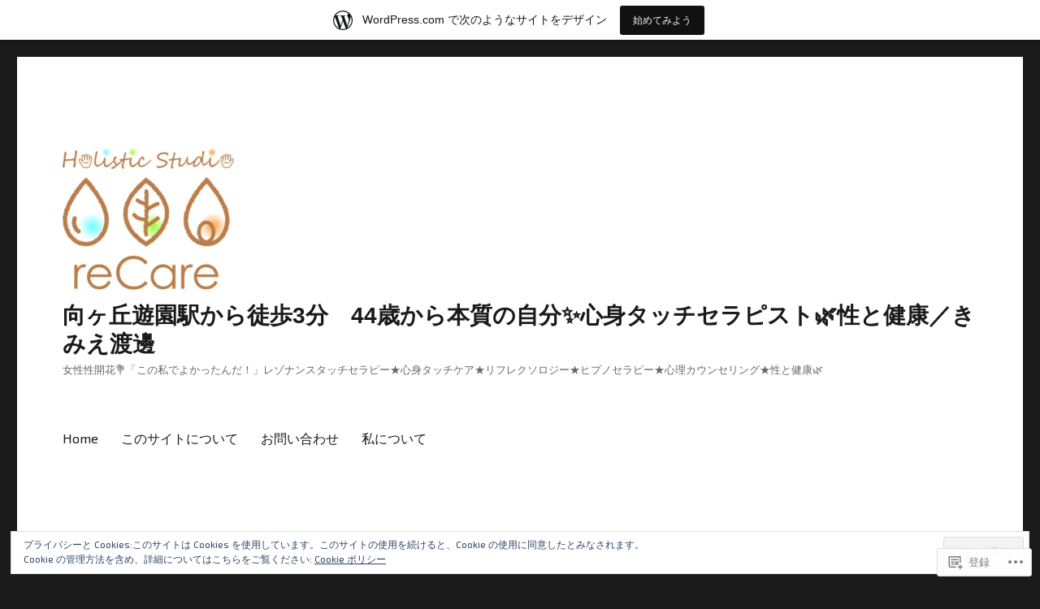

--- FILE ---
content_type: text/html; charset=UTF-8
request_url: https://recare319289376.wordpress.com/tag/%E8%A1%80%E3%81%AE%E3%81%A4%E3%81%AA%E3%81%8C%E3%82%8A/
body_size: 25741
content:
<!DOCTYPE html>
<html lang="ja" class="no-js">
<head>
	<meta charset="UTF-8">
	<meta name="viewport" content="width=device-width, initial-scale=1">
	<link rel="profile" href="https://gmpg.org/xfn/11">
		<script>(function(html){html.className = html.className.replace(/\bno-js\b/,'js')})(document.documentElement);</script>
<title>血のつながり &#8211; 向ヶ丘遊園駅から徒歩3分　44歳から本質の自分✨心身タッチセラピスト🌿性と健康／きみえ渡邊</title>
<script type="text/javascript">
  WebFontConfig = {"google":{"families":["Exo+2:r,i,b,bi:latin,latin-ext"]},"api_url":"https:\/\/fonts-api.wp.com\/css"};
  (function() {
    var wf = document.createElement('script');
    wf.src = '/wp-content/plugins/custom-fonts/js/webfont.js';
    wf.type = 'text/javascript';
    wf.async = 'true';
    var s = document.getElementsByTagName('script')[0];
    s.parentNode.insertBefore(wf, s);
	})();
</script><style id="jetpack-custom-fonts-css">.wf-active body, .wf-active button, .wf-active input, .wf-active select, .wf-active textarea{font-family:"Exo 2",sans-serif}.wf-active ::-webkit-input-placeholder{font-family:"Exo 2",sans-serif}.wf-active :-moz-placeholder{font-family:"Exo 2",sans-serif}.wf-active ::-moz-placeholder{font-family:"Exo 2",sans-serif}.wf-active :-ms-input-placeholder{font-family:"Exo 2",sans-serif}.wf-active button, .wf-active button[disabled]:hover, .wf-active button[disabled]:focus, .wf-active input[type="button"], .wf-active input[type="button"][disabled]:hover, .wf-active input[type="button"][disabled]:focus, .wf-active input[type="reset"], .wf-active input[type="reset"][disabled]:hover, .wf-active input[type="reset"][disabled]:focus, .wf-active input[type="submit"], .wf-active input[type="submit"][disabled]:hover, .wf-active input[type="submit"][disabled]:focus, .wf-active .main-navigation, .wf-active .no-comments, .wf-active .tagcloud a, .wf-active .wp_widget_tag_cloud a, .wf-active .top_rated div > p, .wf-active .comments-area #respond .comment-form-fields p.comment-form-posting-as, .wf-active .comments-area #respond .comment-form-fields p.comment-form-log-out, .wf-active .comments-area #respond #comment-form-identity #comment-form-nascar p, .wf-active .comments-area #respond #comment-form-subscribe p, .wf-active .comments-area #respond p.form-submit input#comment-submit, .wf-active .comment-content p.comment-likes span.comment-like-feedback, .wf-active .jp-relatedposts-post-date, .wf-active .jp-relatedposts-post-context{font-family:"Exo 2",sans-serif}.wf-active .post-password-form label, .wf-active .comment-form label, .wf-active .entry-content .contact-form label, .wf-active .post-navigation .meta-nav, .wf-active .image-navigation, .wf-active .comment-navigation, .wf-active .menu-toggle, .wf-active .widget_recent_entries .post-date, .wf-active .widget_rss .rss-date, .wf-active .widget_rss cite, .wf-active .sticky-post, .wf-active .entry-footer, .wf-active .comment-metadata, .wf-active .pingback .edit-link, .wf-active .comment-reply-link, .wf-active .page-links, .wf-active .page-links a, .wf-active .page-links > span, .wf-active .pd-rating, .wf-active .entry-content .portfolio-entry-meta, .wf-active .entry-content #jp-relatedposts h3.jp-relatedposts-headline, .wf-active .hentry div.sharedaddy h3.sd-title, .wf-active .hentry h3.sd-title{font-family:"Exo 2",sans-serif}.wf-active .pagination{font-family:"Exo 2",sans-serif}.wf-active body:not(.logged-in) .site .skip-link{font-family:"Exo 2",sans-serif}.wf-active .site-description, .wf-active .author-bio, .wf-active .taxonomy-description, .wf-active .entry-caption, .wf-active .comment-notes, .wf-active .comment-awaiting-moderation, .wf-active .logged-in-as, .wf-active .form-allowed-tags, .wf-active .site-info, .wf-active .wp-caption .wp-caption-text, .wf-active .gallery-caption, .wf-active .entry-content .portfolio-entry-content p, .wf-active .entry-content .testimonial-entry-title, .wf-active .entry-content .testimonial-entry-content p, .wf-active .entry-content #jp-relatedposts .jp-relatedposts-items p, .wf-active .entry-content #jp-relatedposts .jp-relatedposts-items-visual h4.jp-relatedposts-post-title{font-family:"Exo 2",sans-serif}</style>
<meta name='robots' content='max-image-preview:large' />
<link rel='dns-prefetch' href='//s0.wp.com' />
<link rel='dns-prefetch' href='//af.pubmine.com' />
<link rel="alternate" type="application/rss+xml" title="向ヶ丘遊園駅から徒歩3分　44歳から本質の自分✨心身タッチセラピスト🌿性と健康／きみえ渡邊 &raquo; フィード" href="https://recare319289376.wordpress.com/feed/" />
<link rel="alternate" type="application/rss+xml" title="向ヶ丘遊園駅から徒歩3分　44歳から本質の自分✨心身タッチセラピスト🌿性と健康／きみえ渡邊 &raquo; コメントフィード" href="https://recare319289376.wordpress.com/comments/feed/" />
<link rel="alternate" type="application/rss+xml" title="向ヶ丘遊園駅から徒歩3分　44歳から本質の自分✨心身タッチセラピスト🌿性と健康／きみえ渡邊 &raquo; 血のつながり タグのフィード" href="https://recare319289376.wordpress.com/tag/%e8%a1%80%e3%81%ae%e3%81%a4%e3%81%aa%e3%81%8c%e3%82%8a/feed/" />
	<script type="text/javascript">
		/* <![CDATA[ */
		function addLoadEvent(func) {
			var oldonload = window.onload;
			if (typeof window.onload != 'function') {
				window.onload = func;
			} else {
				window.onload = function () {
					oldonload();
					func();
				}
			}
		}
		/* ]]> */
	</script>
	<link crossorigin='anonymous' rel='stylesheet' id='all-css-0-1' href='/_static/??-eJxtjN0KwjAMRl/IGodS8UJ8lq4LtVvTlCWl7u2tIILo5fdzDrRiPGfFrEDVlFRDzAIzanF+eWeQmoF4qgkF9I6ERpmTgGcqTkFbxzeJD0XMey+yg//aFqeAKoC1r7xENMk1UKSSnHa36JbwRzAmDh8FuXVBjTmY0a3Qr9/NC77RdTjbwZ4OF3ucn4e/VMI=&cssminify=yes' type='text/css' media='all' />
<style id='wp-emoji-styles-inline-css'>

	img.wp-smiley, img.emoji {
		display: inline !important;
		border: none !important;
		box-shadow: none !important;
		height: 1em !important;
		width: 1em !important;
		margin: 0 0.07em !important;
		vertical-align: -0.1em !important;
		background: none !important;
		padding: 0 !important;
	}
/*# sourceURL=wp-emoji-styles-inline-css */
</style>
<link crossorigin='anonymous' rel='stylesheet' id='all-css-2-1' href='/wp-content/plugins/gutenberg-core/v22.2.0/build/styles/block-library/style.css?m=1764855221i&cssminify=yes' type='text/css' media='all' />
<style id='wp-block-library-inline-css'>
.has-text-align-justify {
	text-align:justify;
}
.has-text-align-justify{text-align:justify;}

/*# sourceURL=wp-block-library-inline-css */
</style><style id='global-styles-inline-css'>
:root{--wp--preset--aspect-ratio--square: 1;--wp--preset--aspect-ratio--4-3: 4/3;--wp--preset--aspect-ratio--3-4: 3/4;--wp--preset--aspect-ratio--3-2: 3/2;--wp--preset--aspect-ratio--2-3: 2/3;--wp--preset--aspect-ratio--16-9: 16/9;--wp--preset--aspect-ratio--9-16: 9/16;--wp--preset--color--black: #000000;--wp--preset--color--cyan-bluish-gray: #abb8c3;--wp--preset--color--white: #fff;--wp--preset--color--pale-pink: #f78da7;--wp--preset--color--vivid-red: #cf2e2e;--wp--preset--color--luminous-vivid-orange: #ff6900;--wp--preset--color--luminous-vivid-amber: #fcb900;--wp--preset--color--light-green-cyan: #7bdcb5;--wp--preset--color--vivid-green-cyan: #00d084;--wp--preset--color--pale-cyan-blue: #8ed1fc;--wp--preset--color--vivid-cyan-blue: #0693e3;--wp--preset--color--vivid-purple: #9b51e0;--wp--preset--color--dark-gray: #1a1a1a;--wp--preset--color--medium-gray: #686868;--wp--preset--color--light-gray: #e5e5e5;--wp--preset--color--blue-gray: #4d545c;--wp--preset--color--bright-blue: #007acc;--wp--preset--color--light-blue: #9adffd;--wp--preset--color--dark-brown: #402b30;--wp--preset--color--medium-brown: #774e24;--wp--preset--color--dark-red: #640c1f;--wp--preset--color--bright-red: #ff675f;--wp--preset--color--yellow: #ffef8e;--wp--preset--gradient--vivid-cyan-blue-to-vivid-purple: linear-gradient(135deg,rgb(6,147,227) 0%,rgb(155,81,224) 100%);--wp--preset--gradient--light-green-cyan-to-vivid-green-cyan: linear-gradient(135deg,rgb(122,220,180) 0%,rgb(0,208,130) 100%);--wp--preset--gradient--luminous-vivid-amber-to-luminous-vivid-orange: linear-gradient(135deg,rgb(252,185,0) 0%,rgb(255,105,0) 100%);--wp--preset--gradient--luminous-vivid-orange-to-vivid-red: linear-gradient(135deg,rgb(255,105,0) 0%,rgb(207,46,46) 100%);--wp--preset--gradient--very-light-gray-to-cyan-bluish-gray: linear-gradient(135deg,rgb(238,238,238) 0%,rgb(169,184,195) 100%);--wp--preset--gradient--cool-to-warm-spectrum: linear-gradient(135deg,rgb(74,234,220) 0%,rgb(151,120,209) 20%,rgb(207,42,186) 40%,rgb(238,44,130) 60%,rgb(251,105,98) 80%,rgb(254,248,76) 100%);--wp--preset--gradient--blush-light-purple: linear-gradient(135deg,rgb(255,206,236) 0%,rgb(152,150,240) 100%);--wp--preset--gradient--blush-bordeaux: linear-gradient(135deg,rgb(254,205,165) 0%,rgb(254,45,45) 50%,rgb(107,0,62) 100%);--wp--preset--gradient--luminous-dusk: linear-gradient(135deg,rgb(255,203,112) 0%,rgb(199,81,192) 50%,rgb(65,88,208) 100%);--wp--preset--gradient--pale-ocean: linear-gradient(135deg,rgb(255,245,203) 0%,rgb(182,227,212) 50%,rgb(51,167,181) 100%);--wp--preset--gradient--electric-grass: linear-gradient(135deg,rgb(202,248,128) 0%,rgb(113,206,126) 100%);--wp--preset--gradient--midnight: linear-gradient(135deg,rgb(2,3,129) 0%,rgb(40,116,252) 100%);--wp--preset--font-size--small: 13px;--wp--preset--font-size--medium: 20px;--wp--preset--font-size--large: 36px;--wp--preset--font-size--x-large: 42px;--wp--preset--font-family--albert-sans: 'Albert Sans', sans-serif;--wp--preset--font-family--alegreya: Alegreya, serif;--wp--preset--font-family--arvo: Arvo, serif;--wp--preset--font-family--bodoni-moda: 'Bodoni Moda', serif;--wp--preset--font-family--bricolage-grotesque: 'Bricolage Grotesque', sans-serif;--wp--preset--font-family--cabin: Cabin, sans-serif;--wp--preset--font-family--chivo: Chivo, sans-serif;--wp--preset--font-family--commissioner: Commissioner, sans-serif;--wp--preset--font-family--cormorant: Cormorant, serif;--wp--preset--font-family--courier-prime: 'Courier Prime', monospace;--wp--preset--font-family--crimson-pro: 'Crimson Pro', serif;--wp--preset--font-family--dm-mono: 'DM Mono', monospace;--wp--preset--font-family--dm-sans: 'DM Sans', sans-serif;--wp--preset--font-family--dm-serif-display: 'DM Serif Display', serif;--wp--preset--font-family--domine: Domine, serif;--wp--preset--font-family--eb-garamond: 'EB Garamond', serif;--wp--preset--font-family--epilogue: Epilogue, sans-serif;--wp--preset--font-family--fahkwang: Fahkwang, sans-serif;--wp--preset--font-family--figtree: Figtree, sans-serif;--wp--preset--font-family--fira-sans: 'Fira Sans', sans-serif;--wp--preset--font-family--fjalla-one: 'Fjalla One', sans-serif;--wp--preset--font-family--fraunces: Fraunces, serif;--wp--preset--font-family--gabarito: Gabarito, system-ui;--wp--preset--font-family--ibm-plex-mono: 'IBM Plex Mono', monospace;--wp--preset--font-family--ibm-plex-sans: 'IBM Plex Sans', sans-serif;--wp--preset--font-family--ibarra-real-nova: 'Ibarra Real Nova', serif;--wp--preset--font-family--instrument-serif: 'Instrument Serif', serif;--wp--preset--font-family--inter: Inter, sans-serif;--wp--preset--font-family--josefin-sans: 'Josefin Sans', sans-serif;--wp--preset--font-family--jost: Jost, sans-serif;--wp--preset--font-family--libre-baskerville: 'Libre Baskerville', serif;--wp--preset--font-family--libre-franklin: 'Libre Franklin', sans-serif;--wp--preset--font-family--literata: Literata, serif;--wp--preset--font-family--lora: Lora, serif;--wp--preset--font-family--merriweather: Merriweather, serif;--wp--preset--font-family--montserrat: Montserrat, sans-serif;--wp--preset--font-family--newsreader: Newsreader, serif;--wp--preset--font-family--noto-sans-mono: 'Noto Sans Mono', sans-serif;--wp--preset--font-family--nunito: Nunito, sans-serif;--wp--preset--font-family--open-sans: 'Open Sans', sans-serif;--wp--preset--font-family--overpass: Overpass, sans-serif;--wp--preset--font-family--pt-serif: 'PT Serif', serif;--wp--preset--font-family--petrona: Petrona, serif;--wp--preset--font-family--piazzolla: Piazzolla, serif;--wp--preset--font-family--playfair-display: 'Playfair Display', serif;--wp--preset--font-family--plus-jakarta-sans: 'Plus Jakarta Sans', sans-serif;--wp--preset--font-family--poppins: Poppins, sans-serif;--wp--preset--font-family--raleway: Raleway, sans-serif;--wp--preset--font-family--roboto: Roboto, sans-serif;--wp--preset--font-family--roboto-slab: 'Roboto Slab', serif;--wp--preset--font-family--rubik: Rubik, sans-serif;--wp--preset--font-family--rufina: Rufina, serif;--wp--preset--font-family--sora: Sora, sans-serif;--wp--preset--font-family--source-sans-3: 'Source Sans 3', sans-serif;--wp--preset--font-family--source-serif-4: 'Source Serif 4', serif;--wp--preset--font-family--space-mono: 'Space Mono', monospace;--wp--preset--font-family--syne: Syne, sans-serif;--wp--preset--font-family--texturina: Texturina, serif;--wp--preset--font-family--urbanist: Urbanist, sans-serif;--wp--preset--font-family--work-sans: 'Work Sans', sans-serif;--wp--preset--spacing--20: 0.44rem;--wp--preset--spacing--30: 0.67rem;--wp--preset--spacing--40: 1rem;--wp--preset--spacing--50: 1.5rem;--wp--preset--spacing--60: 2.25rem;--wp--preset--spacing--70: 3.38rem;--wp--preset--spacing--80: 5.06rem;--wp--preset--shadow--natural: 6px 6px 9px rgba(0, 0, 0, 0.2);--wp--preset--shadow--deep: 12px 12px 50px rgba(0, 0, 0, 0.4);--wp--preset--shadow--sharp: 6px 6px 0px rgba(0, 0, 0, 0.2);--wp--preset--shadow--outlined: 6px 6px 0px -3px rgb(255, 255, 255), 6px 6px rgb(0, 0, 0);--wp--preset--shadow--crisp: 6px 6px 0px rgb(0, 0, 0);}:where(.is-layout-flex){gap: 0.5em;}:where(.is-layout-grid){gap: 0.5em;}body .is-layout-flex{display: flex;}.is-layout-flex{flex-wrap: wrap;align-items: center;}.is-layout-flex > :is(*, div){margin: 0;}body .is-layout-grid{display: grid;}.is-layout-grid > :is(*, div){margin: 0;}:where(.wp-block-columns.is-layout-flex){gap: 2em;}:where(.wp-block-columns.is-layout-grid){gap: 2em;}:where(.wp-block-post-template.is-layout-flex){gap: 1.25em;}:where(.wp-block-post-template.is-layout-grid){gap: 1.25em;}.has-black-color{color: var(--wp--preset--color--black) !important;}.has-cyan-bluish-gray-color{color: var(--wp--preset--color--cyan-bluish-gray) !important;}.has-white-color{color: var(--wp--preset--color--white) !important;}.has-pale-pink-color{color: var(--wp--preset--color--pale-pink) !important;}.has-vivid-red-color{color: var(--wp--preset--color--vivid-red) !important;}.has-luminous-vivid-orange-color{color: var(--wp--preset--color--luminous-vivid-orange) !important;}.has-luminous-vivid-amber-color{color: var(--wp--preset--color--luminous-vivid-amber) !important;}.has-light-green-cyan-color{color: var(--wp--preset--color--light-green-cyan) !important;}.has-vivid-green-cyan-color{color: var(--wp--preset--color--vivid-green-cyan) !important;}.has-pale-cyan-blue-color{color: var(--wp--preset--color--pale-cyan-blue) !important;}.has-vivid-cyan-blue-color{color: var(--wp--preset--color--vivid-cyan-blue) !important;}.has-vivid-purple-color{color: var(--wp--preset--color--vivid-purple) !important;}.has-black-background-color{background-color: var(--wp--preset--color--black) !important;}.has-cyan-bluish-gray-background-color{background-color: var(--wp--preset--color--cyan-bluish-gray) !important;}.has-white-background-color{background-color: var(--wp--preset--color--white) !important;}.has-pale-pink-background-color{background-color: var(--wp--preset--color--pale-pink) !important;}.has-vivid-red-background-color{background-color: var(--wp--preset--color--vivid-red) !important;}.has-luminous-vivid-orange-background-color{background-color: var(--wp--preset--color--luminous-vivid-orange) !important;}.has-luminous-vivid-amber-background-color{background-color: var(--wp--preset--color--luminous-vivid-amber) !important;}.has-light-green-cyan-background-color{background-color: var(--wp--preset--color--light-green-cyan) !important;}.has-vivid-green-cyan-background-color{background-color: var(--wp--preset--color--vivid-green-cyan) !important;}.has-pale-cyan-blue-background-color{background-color: var(--wp--preset--color--pale-cyan-blue) !important;}.has-vivid-cyan-blue-background-color{background-color: var(--wp--preset--color--vivid-cyan-blue) !important;}.has-vivid-purple-background-color{background-color: var(--wp--preset--color--vivid-purple) !important;}.has-black-border-color{border-color: var(--wp--preset--color--black) !important;}.has-cyan-bluish-gray-border-color{border-color: var(--wp--preset--color--cyan-bluish-gray) !important;}.has-white-border-color{border-color: var(--wp--preset--color--white) !important;}.has-pale-pink-border-color{border-color: var(--wp--preset--color--pale-pink) !important;}.has-vivid-red-border-color{border-color: var(--wp--preset--color--vivid-red) !important;}.has-luminous-vivid-orange-border-color{border-color: var(--wp--preset--color--luminous-vivid-orange) !important;}.has-luminous-vivid-amber-border-color{border-color: var(--wp--preset--color--luminous-vivid-amber) !important;}.has-light-green-cyan-border-color{border-color: var(--wp--preset--color--light-green-cyan) !important;}.has-vivid-green-cyan-border-color{border-color: var(--wp--preset--color--vivid-green-cyan) !important;}.has-pale-cyan-blue-border-color{border-color: var(--wp--preset--color--pale-cyan-blue) !important;}.has-vivid-cyan-blue-border-color{border-color: var(--wp--preset--color--vivid-cyan-blue) !important;}.has-vivid-purple-border-color{border-color: var(--wp--preset--color--vivid-purple) !important;}.has-vivid-cyan-blue-to-vivid-purple-gradient-background{background: var(--wp--preset--gradient--vivid-cyan-blue-to-vivid-purple) !important;}.has-light-green-cyan-to-vivid-green-cyan-gradient-background{background: var(--wp--preset--gradient--light-green-cyan-to-vivid-green-cyan) !important;}.has-luminous-vivid-amber-to-luminous-vivid-orange-gradient-background{background: var(--wp--preset--gradient--luminous-vivid-amber-to-luminous-vivid-orange) !important;}.has-luminous-vivid-orange-to-vivid-red-gradient-background{background: var(--wp--preset--gradient--luminous-vivid-orange-to-vivid-red) !important;}.has-very-light-gray-to-cyan-bluish-gray-gradient-background{background: var(--wp--preset--gradient--very-light-gray-to-cyan-bluish-gray) !important;}.has-cool-to-warm-spectrum-gradient-background{background: var(--wp--preset--gradient--cool-to-warm-spectrum) !important;}.has-blush-light-purple-gradient-background{background: var(--wp--preset--gradient--blush-light-purple) !important;}.has-blush-bordeaux-gradient-background{background: var(--wp--preset--gradient--blush-bordeaux) !important;}.has-luminous-dusk-gradient-background{background: var(--wp--preset--gradient--luminous-dusk) !important;}.has-pale-ocean-gradient-background{background: var(--wp--preset--gradient--pale-ocean) !important;}.has-electric-grass-gradient-background{background: var(--wp--preset--gradient--electric-grass) !important;}.has-midnight-gradient-background{background: var(--wp--preset--gradient--midnight) !important;}.has-small-font-size{font-size: var(--wp--preset--font-size--small) !important;}.has-medium-font-size{font-size: var(--wp--preset--font-size--medium) !important;}.has-large-font-size{font-size: var(--wp--preset--font-size--large) !important;}.has-x-large-font-size{font-size: var(--wp--preset--font-size--x-large) !important;}.has-albert-sans-font-family{font-family: var(--wp--preset--font-family--albert-sans) !important;}.has-alegreya-font-family{font-family: var(--wp--preset--font-family--alegreya) !important;}.has-arvo-font-family{font-family: var(--wp--preset--font-family--arvo) !important;}.has-bodoni-moda-font-family{font-family: var(--wp--preset--font-family--bodoni-moda) !important;}.has-bricolage-grotesque-font-family{font-family: var(--wp--preset--font-family--bricolage-grotesque) !important;}.has-cabin-font-family{font-family: var(--wp--preset--font-family--cabin) !important;}.has-chivo-font-family{font-family: var(--wp--preset--font-family--chivo) !important;}.has-commissioner-font-family{font-family: var(--wp--preset--font-family--commissioner) !important;}.has-cormorant-font-family{font-family: var(--wp--preset--font-family--cormorant) !important;}.has-courier-prime-font-family{font-family: var(--wp--preset--font-family--courier-prime) !important;}.has-crimson-pro-font-family{font-family: var(--wp--preset--font-family--crimson-pro) !important;}.has-dm-mono-font-family{font-family: var(--wp--preset--font-family--dm-mono) !important;}.has-dm-sans-font-family{font-family: var(--wp--preset--font-family--dm-sans) !important;}.has-dm-serif-display-font-family{font-family: var(--wp--preset--font-family--dm-serif-display) !important;}.has-domine-font-family{font-family: var(--wp--preset--font-family--domine) !important;}.has-eb-garamond-font-family{font-family: var(--wp--preset--font-family--eb-garamond) !important;}.has-epilogue-font-family{font-family: var(--wp--preset--font-family--epilogue) !important;}.has-fahkwang-font-family{font-family: var(--wp--preset--font-family--fahkwang) !important;}.has-figtree-font-family{font-family: var(--wp--preset--font-family--figtree) !important;}.has-fira-sans-font-family{font-family: var(--wp--preset--font-family--fira-sans) !important;}.has-fjalla-one-font-family{font-family: var(--wp--preset--font-family--fjalla-one) !important;}.has-fraunces-font-family{font-family: var(--wp--preset--font-family--fraunces) !important;}.has-gabarito-font-family{font-family: var(--wp--preset--font-family--gabarito) !important;}.has-ibm-plex-mono-font-family{font-family: var(--wp--preset--font-family--ibm-plex-mono) !important;}.has-ibm-plex-sans-font-family{font-family: var(--wp--preset--font-family--ibm-plex-sans) !important;}.has-ibarra-real-nova-font-family{font-family: var(--wp--preset--font-family--ibarra-real-nova) !important;}.has-instrument-serif-font-family{font-family: var(--wp--preset--font-family--instrument-serif) !important;}.has-inter-font-family{font-family: var(--wp--preset--font-family--inter) !important;}.has-josefin-sans-font-family{font-family: var(--wp--preset--font-family--josefin-sans) !important;}.has-jost-font-family{font-family: var(--wp--preset--font-family--jost) !important;}.has-libre-baskerville-font-family{font-family: var(--wp--preset--font-family--libre-baskerville) !important;}.has-libre-franklin-font-family{font-family: var(--wp--preset--font-family--libre-franklin) !important;}.has-literata-font-family{font-family: var(--wp--preset--font-family--literata) !important;}.has-lora-font-family{font-family: var(--wp--preset--font-family--lora) !important;}.has-merriweather-font-family{font-family: var(--wp--preset--font-family--merriweather) !important;}.has-montserrat-font-family{font-family: var(--wp--preset--font-family--montserrat) !important;}.has-newsreader-font-family{font-family: var(--wp--preset--font-family--newsreader) !important;}.has-noto-sans-mono-font-family{font-family: var(--wp--preset--font-family--noto-sans-mono) !important;}.has-nunito-font-family{font-family: var(--wp--preset--font-family--nunito) !important;}.has-open-sans-font-family{font-family: var(--wp--preset--font-family--open-sans) !important;}.has-overpass-font-family{font-family: var(--wp--preset--font-family--overpass) !important;}.has-pt-serif-font-family{font-family: var(--wp--preset--font-family--pt-serif) !important;}.has-petrona-font-family{font-family: var(--wp--preset--font-family--petrona) !important;}.has-piazzolla-font-family{font-family: var(--wp--preset--font-family--piazzolla) !important;}.has-playfair-display-font-family{font-family: var(--wp--preset--font-family--playfair-display) !important;}.has-plus-jakarta-sans-font-family{font-family: var(--wp--preset--font-family--plus-jakarta-sans) !important;}.has-poppins-font-family{font-family: var(--wp--preset--font-family--poppins) !important;}.has-raleway-font-family{font-family: var(--wp--preset--font-family--raleway) !important;}.has-roboto-font-family{font-family: var(--wp--preset--font-family--roboto) !important;}.has-roboto-slab-font-family{font-family: var(--wp--preset--font-family--roboto-slab) !important;}.has-rubik-font-family{font-family: var(--wp--preset--font-family--rubik) !important;}.has-rufina-font-family{font-family: var(--wp--preset--font-family--rufina) !important;}.has-sora-font-family{font-family: var(--wp--preset--font-family--sora) !important;}.has-source-sans-3-font-family{font-family: var(--wp--preset--font-family--source-sans-3) !important;}.has-source-serif-4-font-family{font-family: var(--wp--preset--font-family--source-serif-4) !important;}.has-space-mono-font-family{font-family: var(--wp--preset--font-family--space-mono) !important;}.has-syne-font-family{font-family: var(--wp--preset--font-family--syne) !important;}.has-texturina-font-family{font-family: var(--wp--preset--font-family--texturina) !important;}.has-urbanist-font-family{font-family: var(--wp--preset--font-family--urbanist) !important;}.has-work-sans-font-family{font-family: var(--wp--preset--font-family--work-sans) !important;}
/*# sourceURL=global-styles-inline-css */
</style>

<style id='classic-theme-styles-inline-css'>
/*! This file is auto-generated */
.wp-block-button__link{color:#fff;background-color:#32373c;border-radius:9999px;box-shadow:none;text-decoration:none;padding:calc(.667em + 2px) calc(1.333em + 2px);font-size:1.125em}.wp-block-file__button{background:#32373c;color:#fff;text-decoration:none}
/*# sourceURL=/wp-includes/css/classic-themes.min.css */
</style>
<link crossorigin='anonymous' rel='stylesheet' id='all-css-4-1' href='/_static/??-eJyNkd1OwzAMhV8I1+rYGFwgHgWlqSnekjSKHbq9PY7Gn8SouImco/P5WDYuGfyclJJiDnXiJOjnIcz+KLjp+vuuB+GYA0Ght26LI4t+OUD0HKjzIjf4o1Gs8N2rkOkxO22OSCM7ChTNtoYtPE6khstnDUqndSRbDAxDLiQC9kauEfTVsuQXd5Ex1wF1MeEsfFKihC9mEIxUCi/kzFZagAAnQ2UOTt3aEAfS7Pzx449SEz4bihMlKtxaXC//P+D1jf9pbwu83KoxT/Gx3+9uN/uHu+3u8A6Gnb/4&cssminify=yes' type='text/css' media='all' />
<link crossorigin='anonymous' rel='stylesheet' id='all-css-10-1' href='/wp-content/themes/pub/twentysixteen/css/style-wpcom.css?m=1514503118i&cssminify=yes' type='text/css' media='all' />
<style id='jetpack_facebook_likebox-inline-css'>
.widget_facebook_likebox {
	overflow: hidden;
}

/*# sourceURL=/wp-content/mu-plugins/jetpack-plugin/sun/modules/widgets/facebook-likebox/style.css */
</style>
<link crossorigin='anonymous' rel='stylesheet' id='all-css-12-1' href='/_static/??-eJzTLy/QTc7PK0nNK9HPLdUtyClNz8wr1i9KTcrJTwcy0/WTi5G5ekCujj52Temp+bo5+cmJJZn5eSgc3bScxMwikFb7XFtDE1NLExMLc0OTLACohS2q&cssminify=yes' type='text/css' media='all' />
<style id='jetpack-global-styles-frontend-style-inline-css'>
:root { --font-headings: unset; --font-base: unset; --font-headings-default: -apple-system,BlinkMacSystemFont,"Segoe UI",Roboto,Oxygen-Sans,Ubuntu,Cantarell,"Helvetica Neue",sans-serif; --font-base-default: -apple-system,BlinkMacSystemFont,"Segoe UI",Roboto,Oxygen-Sans,Ubuntu,Cantarell,"Helvetica Neue",sans-serif;}
/*# sourceURL=jetpack-global-styles-frontend-style-inline-css */
</style>
<link crossorigin='anonymous' rel='stylesheet' id='all-css-14-1' href='/wp-content/themes/h4/global.css?m=1420737423i&cssminify=yes' type='text/css' media='all' />
<script id="wpcom-actionbar-placeholder-js-extra">
var actionbardata = {"siteID":"139552061","postID":"0","siteURL":"https://recare319289376.wordpress.com","xhrURL":"https://recare319289376.wordpress.com/wp-admin/admin-ajax.php","nonce":"40de9bb5a6","isLoggedIn":"","statusMessage":"","subsEmailDefault":"instantly","proxyScriptUrl":"https://s0.wp.com/wp-content/js/wpcom-proxy-request.js?m=1513050504i&amp;ver=20211021","i18n":{"followedText":"\u3053\u306e\u30b5\u30a4\u30c8\u306e\u65b0\u3057\u3044\u6295\u7a3f\u306f \u003Ca href=\"https://wordpress.com/reader\"\u003EReader\u003C/a\u003E \u306b\u8868\u793a\u3055\u308c\u308b\u3088\u3046\u306b\u306a\u308a\u307e\u3057\u305f","foldBar":"\u3053\u306e\u30d0\u30fc\u3092\u6298\u308a\u305f\u305f\u3080","unfoldBar":"\u3053\u306e\u30d0\u30fc\u3092\u5c55\u958b","shortLinkCopied":"\u77ed\u7e2e\u30ea\u30f3\u30af\u304c\u30af\u30ea\u30c3\u30d7\u30dc\u30fc\u30c9\u306b\u30b3\u30d4\u30fc\u3055\u308c\u307e\u3057\u305f\u3002"}};
//# sourceURL=wpcom-actionbar-placeholder-js-extra
</script>
<script id="jetpack-mu-wpcom-settings-js-before">
var JETPACK_MU_WPCOM_SETTINGS = {"assetsUrl":"https://s0.wp.com/wp-content/mu-plugins/jetpack-mu-wpcom-plugin/sun/jetpack_vendor/automattic/jetpack-mu-wpcom/src/build/"};
//# sourceURL=jetpack-mu-wpcom-settings-js-before
</script>
<script crossorigin='anonymous' type='text/javascript'  src='/_static/??/wp-content/js/rlt-proxy.js,/wp-content/themes/pub/twentysixteen/js/html5.js,/wp-content/blog-plugins/wordads-classes/js/cmp/v2/cmp-non-gdpr.js?m=1720530689j'></script>
<script id="rlt-proxy-js-after">
	rltInitialize( {"token":null,"iframeOrigins":["https:\/\/widgets.wp.com"]} );
//# sourceURL=rlt-proxy-js-after
</script>
<link rel="EditURI" type="application/rsd+xml" title="RSD" href="https://recare319289376.wordpress.com/xmlrpc.php?rsd" />
<meta name="generator" content="WordPress.com" />

<!-- Jetpack Open Graph Tags -->
<meta property="og:type" content="website" />
<meta property="og:title" content="血のつながり &#8211; 向ヶ丘遊園駅から徒歩3分　44歳から本質の自分✨心身タッチセラピスト🌿性と健康／きみえ渡邊" />
<meta property="og:url" content="https://recare319289376.wordpress.com/tag/%e8%a1%80%e3%81%ae%e3%81%a4%e3%81%aa%e3%81%8c%e3%82%8a/" />
<meta property="og:site_name" content="向ヶ丘遊園駅から徒歩3分　44歳から本質の自分✨心身タッチセラピスト🌿性と健康／きみえ渡邊" />
<meta property="og:image" content="https://recare319289376.wordpress.com/wp-content/uploads/2022/05/cropped-screenshot-2022-01-18-23.20.16.png?w=200" />
<meta property="og:image:width" content="200" />
<meta property="og:image:height" content="200" />
<meta property="og:image:alt" content="" />
<meta property="og:locale" content="ja_JP" />
<meta property="fb:app_id" content="249643311490" />

<!-- End Jetpack Open Graph Tags -->
<link rel="search" type="application/opensearchdescription+xml" href="https://recare319289376.wordpress.com/osd.xml" title="向ヶ丘遊園駅から徒歩3分　44歳から本質の自分✨心身タッチセラピスト🌿性と健康／きみえ渡邊" />
<link rel="search" type="application/opensearchdescription+xml" href="https://s1.wp.com/opensearch.xml" title="WordPress.com" />
<meta name="description" content="血のつながり についての 44歳から人生変容！心身タッチケア🌿性と健康🌿向ヶ丘遊園リケア の投稿" />
<script>
var wa_client = {}; wa_client.cmd = []; wa_client.config = { 'blog_id': 139552061, 'blog_language': 'ja', 'is_wordads': false, 'hosting_type': 0, 'afp_account_id': null, 'afp_host_id': 5038568878849053, 'theme': 'pub/twentysixteen', '_': { 'title': '広告', 'privacy_settings': 'プライバシー設定' }, 'formats': [ 'belowpost', 'bottom_sticky', 'sidebar_sticky_right', 'sidebar', 'gutenberg_rectangle', 'gutenberg_leaderboard', 'gutenberg_mobile_leaderboard', 'gutenberg_skyscraper' ] };
</script>
		<script type="text/javascript">

			window.doNotSellCallback = function() {

				var linkElements = [
					'a[href="https://wordpress.com/?ref=footer_blog"]',
					'a[href="https://wordpress.com/?ref=footer_website"]',
					'a[href="https://wordpress.com/?ref=vertical_footer"]',
					'a[href^="https://wordpress.com/?ref=footer_segment_"]',
				].join(',');

				var dnsLink = document.createElement( 'a' );
				dnsLink.href = 'https://wordpress.com/ja/advertising-program-optout/';
				dnsLink.classList.add( 'do-not-sell-link' );
				dnsLink.rel = 'nofollow';
				dnsLink.style.marginLeft = '0.5em';
				dnsLink.textContent = '個人情報を販売または共有しないでください';

				var creditLinks = document.querySelectorAll( linkElements );

				if ( 0 === creditLinks.length ) {
					return false;
				}

				Array.prototype.forEach.call( creditLinks, function( el ) {
					el.insertAdjacentElement( 'afterend', dnsLink );
				});

				return true;
			};

		</script>
		<link rel="icon" href="https://recare319289376.wordpress.com/wp-content/uploads/2022/05/cropped-screenshot-2022-01-18-23.20.16.png?w=32" sizes="32x32" />
<link rel="icon" href="https://recare319289376.wordpress.com/wp-content/uploads/2022/05/cropped-screenshot-2022-01-18-23.20.16.png?w=192" sizes="192x192" />
<link rel="apple-touch-icon" href="https://recare319289376.wordpress.com/wp-content/uploads/2022/05/cropped-screenshot-2022-01-18-23.20.16.png?w=180" />
<meta name="msapplication-TileImage" content="https://recare319289376.wordpress.com/wp-content/uploads/2022/05/cropped-screenshot-2022-01-18-23.20.16.png?w=270" />
<script type="text/javascript">
	window.google_analytics_uacct = "UA-52447-2";
</script>

<script type="text/javascript">
	var _gaq = _gaq || [];
	_gaq.push(['_setAccount', 'UA-52447-2']);
	_gaq.push(['_gat._anonymizeIp']);
	_gaq.push(['_setDomainName', 'wordpress.com']);
	_gaq.push(['_initData']);
	_gaq.push(['_trackPageview']);

	(function() {
		var ga = document.createElement('script'); ga.type = 'text/javascript'; ga.async = true;
		ga.src = ('https:' == document.location.protocol ? 'https://ssl' : 'http://www') + '.google-analytics.com/ga.js';
		(document.getElementsByTagName('head')[0] || document.getElementsByTagName('body')[0]).appendChild(ga);
	})();
</script>
</head>

<body class="archive tag tag-236780246 custom-background wp-custom-logo wp-embed-responsive wp-theme-pubtwentysixteen customizer-styles-applied hfeed jetpack-reblog-enabled has-site-logo has-marketing-bar has-marketing-bar-theme-twenty-sixteen">
<div id="page" class="site">
	<div class="site-inner">
		<a class="skip-link screen-reader-text" href="#content">
			コンテンツへスキップ		</a>

		<header id="masthead" class="site-header">
			<div class="site-header-main">
				<div class="site-branding">
					<a href="https://recare319289376.wordpress.com/" class="site-logo-link" rel="home" itemprop="url"><img width="422" height="350" src="https://recare319289376.wordpress.com/wp-content/uploads/2017/12/e383ade382b4.jpg?w=422" class="site-logo attachment-twentysixteen-logo" alt="" data-size="twentysixteen-logo" itemprop="logo" decoding="async" srcset="https://recare319289376.wordpress.com/wp-content/uploads/2017/12/e383ade382b4.jpg?w=422 422w, https://recare319289376.wordpress.com/wp-content/uploads/2017/12/e383ade382b4.jpg?w=150 150w, https://recare319289376.wordpress.com/wp-content/uploads/2017/12/e383ade382b4.jpg?w=300 300w, https://recare319289376.wordpress.com/wp-content/uploads/2017/12/e383ade382b4.jpg 671w" sizes="(max-width: 422px) 85vw, 422px" data-attachment-id="19" data-permalink="https://recare319289376.wordpress.com/%e3%83%ad%e3%82%b4/" data-orig-file="https://recare319289376.wordpress.com/wp-content/uploads/2017/12/e383ade382b4.jpg" data-orig-size="671,557" data-comments-opened="1" data-image-meta="{&quot;aperture&quot;:&quot;0&quot;,&quot;credit&quot;:&quot;&quot;,&quot;camera&quot;:&quot;&quot;,&quot;caption&quot;:&quot;&quot;,&quot;created_timestamp&quot;:&quot;0&quot;,&quot;copyright&quot;:&quot;&quot;,&quot;focal_length&quot;:&quot;0&quot;,&quot;iso&quot;:&quot;0&quot;,&quot;shutter_speed&quot;:&quot;0&quot;,&quot;title&quot;:&quot;&quot;,&quot;orientation&quot;:&quot;0&quot;}" data-image-title="ロゴ" data-image-description="" data-image-caption="" data-medium-file="https://recare319289376.wordpress.com/wp-content/uploads/2017/12/e383ade382b4.jpg?w=300" data-large-file="https://recare319289376.wordpress.com/wp-content/uploads/2017/12/e383ade382b4.jpg?w=671" /></a>
											<p class="site-title"><a href="https://recare319289376.wordpress.com/" rel="home">向ヶ丘遊園駅から徒歩3分　44歳から本質の自分✨心身タッチセラピスト🌿性と健康／きみえ渡邊</a></p>
												<p class="site-description">女性性開花💐「この私でよかったんだ！」レゾナンスタッチセラピー★心身タッチケア★リフレクソロジー★ヒプノセラピー★心理カウンセリング★性と健康🌿</p>
									</div><!-- .site-branding -->

									<button id="menu-toggle" class="menu-toggle">メニュー</button>

					<div id="site-header-menu" class="site-header-menu">
													<nav id="site-navigation" class="main-navigation" aria-label="メインメニュー">
								<div class="menu-primary-container"><ul id="menu-primary" class="primary-menu"><li id="menu-item-8" class="menu-item menu-item-type-custom menu-item-object-custom menu-item-home menu-item-8"><a href="https://recare319289376.wordpress.com/">Home</a></li>
<li id="menu-item-9" class="menu-item menu-item-type-post_type menu-item-object-page menu-item-9"><a href="https://recare319289376.wordpress.com/%e3%81%93%e3%81%ae%e3%82%b5%e3%82%a4%e3%83%88%e3%81%ab%e3%81%a4%e3%81%84%e3%81%a6/">このサイトについて</a></li>
<li id="menu-item-10" class="menu-item menu-item-type-post_type menu-item-object-page menu-item-10"><a href="https://recare319289376.wordpress.com/%e3%81%8a%e5%95%8f%e3%81%84%e5%90%88%e3%82%8f%e3%81%9b/">お問い合わせ</a></li>
<li id="menu-item-8377" class="menu-item menu-item-type-post_type menu-item-object-page menu-item-8377"><a href="https://recare319289376.wordpress.com/%e7%a7%81%e3%81%ab%e3%81%a4%e3%81%84%e3%81%a6/">私について</a></li>
</ul></div>							</nav><!-- .main-navigation -->
						
													<nav id="social-navigation" class="social-navigation" aria-label="﻿ソーシャルリンクメニュー">
								<div class="menu-%e3%82%bd%e3%83%bc%e3%82%b7%e3%83%a3%e3%83%ab%e3%83%aa%e3%83%b3%e3%82%af-container"><ul id="menu-%e3%82%bd%e3%83%bc%e3%82%b7%e3%83%a3%e3%83%ab%e3%83%aa%e3%83%b3%e3%82%af" class="social-links-menu"><li id="menu-item-11" class="menu-item menu-item-type-custom menu-item-object-custom menu-item-11"><a href="https://twitter.com/"><span class="screen-reader-text">Twitter</span></a></li>
<li id="menu-item-12" class="menu-item menu-item-type-custom menu-item-object-custom menu-item-12"><a href="https://www.facebook.com/"><span class="screen-reader-text">Facebook</span></a></li>
<li id="menu-item-13" class="menu-item menu-item-type-custom menu-item-object-custom menu-item-13"><a href="http://plus.google.com"><span class="screen-reader-text">Google+</span></a></li>
<li id="menu-item-14" class="menu-item menu-item-type-custom menu-item-object-custom menu-item-14"><a href="http://github.com"><span class="screen-reader-text">GitHub</span></a></li>
<li id="menu-item-15" class="menu-item menu-item-type-custom menu-item-object-custom menu-item-15"><a href="http://wordpress.com"><span class="screen-reader-text">WordPress.com</span></a></li>
</ul></div>							</nav><!-- .social-navigation -->
											</div><!-- .site-header-menu -->
							</div><!-- .site-header-main -->

					</header><!-- .site-header -->

		<div id="content" class="site-content">

	<div id="primary" class="content-area">
		<main id="main" class="site-main">

		
			<header class="page-header">
				<h1 class="page-title">タグ: <span>血のつながり</span></h1>			</header><!-- .page-header -->

			
<article id="post-1861" class="post-1861 post type-post status-publish format-standard has-post-thumbnail hentry category-1982 tag-236780246 tag-208970 tag-6181 tag-2072729 tag-5588 tag-131339 tag-15205 tag-10321265">
	<header class="entry-header">
		
		<h2 class="entry-title"><a href="https://recare319289376.wordpress.com/2018/12/20/%e4%bb%b2%e8%89%af%e3%81%97%e5%ae%b6%e6%97%8f%e3%81%af%e6%9c%ac%e5%bd%93%e3%81%ab%e5%b9%b8%e3%81%9b%e3%81%8b%ef%bc%9f/" rel="bookmark">仲良し家族は本当に幸せか？</a></h2>	</header><!-- .entry-header -->

	
	
	<a class="post-thumbnail" href="https://recare319289376.wordpress.com/2018/12/20/%e4%bb%b2%e8%89%af%e3%81%97%e5%ae%b6%e6%97%8f%e3%81%af%e6%9c%ac%e5%bd%93%e3%81%ab%e5%b9%b8%e3%81%9b%e3%81%8b%ef%bc%9f/" aria-hidden="true">
		<img width="1200" height="800" src="https://recare319289376.wordpress.com/wp-content/uploads/2018/12/pexels-photo-1261408.jpeg?w=1200" class="attachment-post-thumbnail size-post-thumbnail wp-post-image" alt="仲良し家族は本当に幸せか？" decoding="async" srcset="https://recare319289376.wordpress.com/wp-content/uploads/2018/12/pexels-photo-1261408.jpeg?w=1200 1200w, https://recare319289376.wordpress.com/wp-content/uploads/2018/12/pexels-photo-1261408.jpeg?w=150 150w, https://recare319289376.wordpress.com/wp-content/uploads/2018/12/pexels-photo-1261408.jpeg?w=300 300w, https://recare319289376.wordpress.com/wp-content/uploads/2018/12/pexels-photo-1261408.jpeg?w=768 768w, https://recare319289376.wordpress.com/wp-content/uploads/2018/12/pexels-photo-1261408.jpeg?w=1024 1024w, https://recare319289376.wordpress.com/wp-content/uploads/2018/12/pexels-photo-1261408.jpeg?w=1440 1440w, https://recare319289376.wordpress.com/wp-content/uploads/2018/12/pexels-photo-1261408.jpeg 1880w" sizes="(max-width: 709px) 85vw, (max-width: 909px) 67vw, (max-width: 984px) 60vw, (max-width: 1362px) 62vw, 840px" data-attachment-id="1863" data-permalink="https://recare319289376.wordpress.com/pexels-photo-1261408/" data-orig-file="https://recare319289376.wordpress.com/wp-content/uploads/2018/12/pexels-photo-1261408.jpeg" data-orig-size="1880,1253" data-comments-opened="1" data-image-meta="{&quot;aperture&quot;:&quot;0&quot;,&quot;credit&quot;:&quot;&quot;,&quot;camera&quot;:&quot;&quot;,&quot;caption&quot;:&quot;&quot;,&quot;created_timestamp&quot;:&quot;0&quot;,&quot;copyright&quot;:&quot;&quot;,&quot;focal_length&quot;:&quot;0&quot;,&quot;iso&quot;:&quot;0&quot;,&quot;shutter_speed&quot;:&quot;0&quot;,&quot;title&quot;:&quot;&quot;,&quot;orientation&quot;:&quot;0&quot;}" data-image-title="girl eating cupcake while sitting beside woman in blue denim distressed jeans" data-image-description="" data-image-caption="&lt;p&gt;Photo by Daria Shevtsova on &lt;a href=&quot;https://www.pexels.com/photo/girl-eating-cupcake-while-sitting-beside-woman-in-blue-denim-distressed-jeans-1261408/&quot; rel=&quot;nofollow&quot;&gt;Pexels.com&lt;/a&gt;&lt;/p&gt;
" data-medium-file="https://recare319289376.wordpress.com/wp-content/uploads/2018/12/pexels-photo-1261408.jpeg?w=300" data-large-file="https://recare319289376.wordpress.com/wp-content/uploads/2018/12/pexels-photo-1261408.jpeg?w=840" />	</a>

		
	<div class="entry-content">
		<p>（アメブロからお越しの方は★からお読みください）</p>
<p>昨日の誕生日は日曜日のお話し会の準備！（やればやるほど楽しい♪）して、夜は相方と食事でした。ふと、誕生日のエピソードを思い出しました。</p>
<p>子供のころ、誕生日プレゼントをもらったことがありません。</p>
<p>いま、頭の中でどんな言葉が浮かんだ？</p>
<p><span style="color:#0000ff;"><em>「かわいそう」</em></span></p>
<p><span style="color:#0000ff;"><em>「親が居なかったの？」</em></span></p>
<p><span style="color:#0000ff;"><em>「貧乏だったのかな」</em></span></p>
<p>人は自分のメガネを通して人をジャッジ（判断）するものです。。。</p>
<p>それは自分自身にもやっている。</p>
<p>でも、その創作ストーリーをやめて客観的に見ることができたら、、、</p>
<p>それがあなたが欲しい幸せってやつになるんだろうな・・・</p>
<p>さて、私はなぜプレゼントをもらえなかったのでしょうか？</p>
<p>★</p>
<p>答え！</p>
<p>それは「私がもらってなかった」と思ったから。</p>
<p>本当はもらっていたんです。何を？</p>
<p>それはのちほど。。。</p>
<p>私は四角い箱に入ったリボンがついているものが欲しかったんです。それが私にとってのプレゼントで、プレゼントをもらうことが愛している証拠だと信じ込んでいました。</p>
<p>「あぁ、やっぱり私は愛されていないんだ。大切にされないんだ。生まれてきちゃいけなかったんだ。。。邪魔者なんだ・・・」</p>
<p>そうやって拗ねて生きてきた。</p>
<p>それが一番の生きづらい原因で親のせいで私は幸せになれない、弟は可愛がられたのに、、、と恨んで生きてました。</p>
<p>それらが自己探求で徐々に変わって、最終的にその思いが消えた。。。</p>
<p>奇跡だった。消えるなんて思ってもみなかったし、それこそが私を苦しめていると思っていたのでびっくりだった（笑）</p>
<p>さて、私がもらっていたプレゼントとは・・・</p>
<p>ケーキです！🎂</p>
<p>家族みんなで食べるケーキ。<br />
確かにうちは裕福ではなく、子供が3人、そのあともう一人。計4人の子供。<br />
必ず誰かの誕生日にはケーキを買ってみんなで食べる！のが習慣。<br />
12月生まれの私はクリスマスケーキと一緒にされていたので余計に「私は要らない子なんだ」みたいな想いを強めていた。。。<br />
<span style="color:#0000ff;">（ちなみに深いビリーフは後々、自分で癒してあげれたわけですがそこの私を責めることなく、その思いは大切にしてあげながら、そこをどうにかしようとせずとも気づくとこの思いはなくなりました～）</span></p>
<p>母は世の人が言う「いい母親」ではありませんでした。<br />
そんな母が大嫌いでした。「母親らしいことしろ！」といつも母を恥ずかしいと思っていました。<br />
プレゼントをくれなかったことだけではありません。</p>
<p><span style="color:#0000ff;">「子どもを愛せない悪い親」</span></p>
<p>そんなレッテルを母につけて母を恨むことで自分を正当化させていた。</p>
<p>でも、その創作ストーリーから離れてよーく観察してみると本当のことに気づきました。</p>
<p>&nbsp;</p>
<h2>「愛されていた」</h2>
<p>&nbsp;</p>
<p>のです！</p>
<p>私は十分に愛されていた。そのことが腑に落ちたときに過去が消えた。すごい涙があふれ出ました。。。産んでくれただけでありがとう！って感謝になった。</p>
<p>私は私の理想像に当てはまらないから勝手に思い込んでいたです。そして、母とはこういうもんだ！親ってこうであるべきだ！そうでない親はダメ！<br />
うちはひどい家庭・・・私は可哀想な子、そんな風に勝手なアイデンティティを創作して生きてきました。</p>
<p>家族って仲良しであるほうがいいに決まっていると当然ながら思っていませんか？思う間もなく決まりきったことと。。。</p>
<p>でも、これも同化してしまっています。常識や集団意識から。</p>
<p>人それぞれの幸せが違うように家族の在り方も違います。プロセスもあるから時期というのもあり。</p>
<p><span style="color:#ff0000;">なのに、一つの答え「家族は仲良くあると幸せ」にすべての人を当てはめようとすることこそが不幸。誰かの、定型の、幸せにしようとするから苦しみが生まれる。偏見が生まれる。</span></p>
<p>血のつながりなんて私には縛り、にしか感じません。美談をするため、正当化するためのもので本当の幸せは一人一人がその性質を尊重しあい、自分らしくある生き方をすることが心地よいと思っています。それすら私の考えですから縛られているほうが楽な人だっている。</p>
<p>大切なのは自分として生きているか、ということ。</p>
<p>あたかも当然のようなことは常に疑ってください。クリアな目で偏見なく見る。信じている事実に距離を置く。</p>
<p>&nbsp;</p>
<p>私はプレゼントをもらうことが当然、と思っていたのでもらえない自分に理由をつけていたんですね。自分勝手な。</p>
<p>でも、じつはとても幸せだったんだ、、、と感じられた。<br />
そのことこそが私を解放させました。</p>
<p>自分で鎖をきつくしていたことに気づいて、徐々に緩ませていくともう感謝しかなくなった。</p>
<p>そうやって自然に感謝できることが幸せです。</p>
<p><strong><em>「家族だから仲良くあるべき」</em></strong></p>
<p><strong><em>「家族（親子）はいつも一緒にいるべき」</em></strong></p>
<p><strong><em>「親は大切にするべき／面倒みるべき」</em></strong></p>
<p><strong><em>「子どもにはきちんとしつけをすること」</em></strong></p>
<p><em><strong>「血のつながりは強い」</strong></em></p>
<p><em><strong>「親孝行すべき」<br />
</strong></em></p>
<p><em><strong>「夫婦がいつも一緒だと仲良し」</strong></em></p>
<p>その考えこそが幸せを奪っていることもある。誰かを不幸にしている。自分を不幸に。。。</p>
<p>状況としてそうせざるをえないこともありますが常に固定された考えから一歩引いてみることは誤った判断、選択をしないためには非常に大切。</p>
<p>ここができる人とできない人の差は大きい。</p>
<p>固定観念に飲み込まれているのか、クリアな視点で見ているのか、、、</p>
<p>「愛されてなかった」→「愛されていた」</p>
<p>は後から気づいたことですが過去の記憶は上書きされました。</p>
<p>&nbsp;</p>
<p>でも、別にこのように親との問題が解決されなければいけないわけでもなく。<br />
それぞれのプロセス。</p>
<p>家族で旅行行っていることが仲良しの家族なのか、両親が子供を抱えて笑顔で写真に写っているから幸せな家庭なのか、「大好き、理想の理想の親です」と言っているのがいい子供なのか。兄弟姉妹が仲がいいと素晴らしい家庭なのか。いいしつけをしてきた、と言えるのだろうか？夫婦が長いからって、いつも一緒だからって、本当にずっと幸せだったのだろうか？</p>
<p>そこに重きを置くのもいいし、それが家族って思う人もいるし、、、</p>
<p>でも、忘れてならないのはそれがほかの人にも当てはまらないってこと。自分の理想を他人に求めたらお互いが苦しくなるからね。</p>
<p>家族って近いほど色々と浮彫りだされる感情とか事件とか。。。</p>
<p>決して常識や意識に振り回されずにどうぞ。</p>
<p>「家族と仲が悪いからあの人は可哀想」と思うなら、そこで終わらせず、あなたが家族になればいい。</p>
<p>そういった観念がないうえで親に優しくしたければすればいいし、できない自分を責める必要はない。</p>
<p>ハンドリフレクソロジーで「家族の手は神の手！」とうたっているのですがこれは別に血のつながった戸籍上の家族、だけではなく、だれもがコミュニティーに居て、助け合う家族であると思っています。</p>
<p>身近なのは親子、ですが、そうでなくても隣に居る人だって宇宙の家族であることに変わりません。</p>
<p>隣に居る人、が家族。つながっている。（ひきこもっていたってだれかと繋がっている。。。一人じゃない。）<br />
そこに一緒に座って、話したくなければ何も話す必要はありません。<br />
手を取り、リフレクソロジーをする。アドバイスも何も要らない。あなたの手があれば。</p>
<p>触れることは愛すること。by　山口創</p>
<p>この言葉が大好きです＾＾</p>
<p>&nbsp;</p>
<p>12/21→2/3にやります！</p>
<p>医学＆スピリチュアルから観た女性の身体トラブル</p>
<p><a href="https://resast.jp/events/307798" data-cke-saved-href="https://resast.jp/events/307798">https://resast.jp/events/307798</a></p>
<p>コラボ企画　12/23</p>
<p>大貫めぐみ／恋とセクシュアリティのお話し会　<span style="color:#ff0000;">満員御礼キャンセル待ち受付中</span></p>
<p><a href="https://resast.jp/events/307777" data-cke-saved-href="https://resast.jp/events/307777">https://resast.jp/events/307777</a></p>
<p>1/27</p>
<p>まじめなセクシュアリティのお話し会</p>
<p><a href="https://resast.jp/events/311810" data-cke-saved-href="https://resast.jp/events/311810">https://resast.jp/events/311810</a></p>
<p><br data-cke-eol="1" /><br />
<strong><img src="https://emoji.ameba.jp/img/user/so/soukou/3580.gif" alt="双葉" width="16" height="16" data-cke-saved-src="https://emoji.ameba.jp/img/user/so/soukou/3580.gif" />お茶会（瞑想やお話</strong>）</p>
<p><strong>本質への気づき「カフェ・プラクティス」</strong></p>
<p>毎月第３木曜日　１９：００－２１：００</p>
<p><a href="https://www.reservestock.jp/page/event_series/28876" data-cke-saved-href="https://www.reservestock.jp/page/event_series/28876">https://www.reservestock.jp/page/event_series/28876</a></p>
<p>&nbsp;</p>
	</div><!-- .entry-content -->

	<footer class="entry-footer">
		<span class="byline"><span class="author vcard"><img referrerpolicy="no-referrer" alt='不明 のアバター' src='https://1.gravatar.com/avatar/db66dc0a4e8877b78335448182a3da6976b2abefd45568d1b6ab9038b13fa6d2?s=49&#038;d=identicon&#038;r=G' srcset='https://1.gravatar.com/avatar/db66dc0a4e8877b78335448182a3da6976b2abefd45568d1b6ab9038b13fa6d2?s=49&#038;d=identicon&#038;r=G 1x, https://1.gravatar.com/avatar/db66dc0a4e8877b78335448182a3da6976b2abefd45568d1b6ab9038b13fa6d2?s=74&#038;d=identicon&#038;r=G 1.5x, https://1.gravatar.com/avatar/db66dc0a4e8877b78335448182a3da6976b2abefd45568d1b6ab9038b13fa6d2?s=98&#038;d=identicon&#038;r=G 2x, https://1.gravatar.com/avatar/db66dc0a4e8877b78335448182a3da6976b2abefd45568d1b6ab9038b13fa6d2?s=147&#038;d=identicon&#038;r=G 3x, https://1.gravatar.com/avatar/db66dc0a4e8877b78335448182a3da6976b2abefd45568d1b6ab9038b13fa6d2?s=196&#038;d=identicon&#038;r=G 4x' class='avatar avatar-49' height='49' width='49' decoding='async' /><span class="screen-reader-text">投稿者 </span> <a class="url fn n" href="https://recare319289376.wordpress.com/author/holisticstudiorecare/">44歳から人生変容！心身タッチケア🌿性と健康🌿向ヶ丘遊園リケア</a></span></span><span class="posted-on"><span class="screen-reader-text">投稿日: </span><a href="https://recare319289376.wordpress.com/2018/12/20/%e4%bb%b2%e8%89%af%e3%81%97%e5%ae%b6%e6%97%8f%e3%81%af%e6%9c%ac%e5%bd%93%e3%81%ab%e5%b9%b8%e3%81%9b%e3%81%8b%ef%bc%9f/" rel="bookmark"><time class="entry-date published" datetime="2018-12-20T06:00:18+09:00">2018年12月20日</time><time class="updated" datetime="2018-12-20T08:48:44+09:00">2018年12月20日</time></a></span><span class="cat-links"><span class="screen-reader-text">カテゴリー </span><a href="https://recare319289376.wordpress.com/category/%e6%9c%aa%e5%88%86%e9%a1%9e/" rel="category tag">未分類</a></span><span class="tags-links"><span class="screen-reader-text">タグ </span><a href="https://recare319289376.wordpress.com/tag/%e8%a1%80%e3%81%ae%e3%81%a4%e3%81%aa%e3%81%8c%e3%82%8a/" rel="tag">血のつながり</a>, <a href="https://recare319289376.wordpress.com/tag/%e8%a6%aa/" rel="tag">親</a>, <a href="https://recare319289376.wordpress.com/tag/%e8%aa%95%e7%94%9f%e6%97%a5/" rel="tag">誕生日</a>, <a href="https://recare319289376.wordpress.com/tag/%e5%ad%90%e4%be%9b/" rel="tag">子供</a>, <a href="https://recare319289376.wordpress.com/tag/%e5%ae%b6%e6%97%8f/" rel="tag">家族</a>, <a href="https://recare319289376.wordpress.com/tag/%e6%84%9b/" rel="tag">愛</a>, <a href="https://recare319289376.wordpress.com/tag/%e6%84%9b%e6%83%85/" rel="tag">愛情</a>, <a href="https://recare319289376.wordpress.com/tag/%e4%bb%b2%e8%89%af%e3%81%97/" rel="tag">仲良し</a></span><span class="comments-link"><a href="https://recare319289376.wordpress.com/2018/12/20/%e4%bb%b2%e8%89%af%e3%81%97%e5%ae%b6%e6%97%8f%e3%81%af%e6%9c%ac%e5%bd%93%e3%81%ab%e5%b9%b8%e3%81%9b%e3%81%8b%ef%bc%9f/#respond"><span class="screen-reader-text">仲良し家族は本当に幸せか？に</span>コメント</a></span>			</footer><!-- .entry-footer -->
</article><!-- #post-1861 -->

		</main><!-- .site-main -->
	</div><!-- .content-area -->


	<aside id="secondary" class="sidebar widget-area">
		<section id="text-1" class="widget widget_text"><h2 class="widget-title">心身ケアセラピスト　クリシュナKimie渡邊</h2>			<div class="textwidget"><p>東京都文京区根津<br />
080-5462－5286<br />
完全予約制（当日予約15:00迄）<br />
千代田線根津駅から徒歩1分<br />
book@hsrecare.com<br />
Website：<a href="http://hsrecare.com/ws">https://hsrecare.com/ws</a></p>
<p>SNSリンクまとめ→<a href="https://lit.link/reCare">https://lit.link/reCare</a></p>
<p>新しい情報はFacebookへ<br />
<a href="https://www.facebook.com/HolisticstudioreCare">https://www.facebook.com/HolisticstudioreCare</a></p>
<p>・レゾナンスタッチセラピー<br />
・補完代替リフレクソロジー<br />
・女性性男性性の統合プログラム<br />
・瞑想<br />
・ケルトの神託〜オガム文字の樹木占い／自分軸の占い<br />
・女性性エネルギー開花アロマトリートメント（氣）<br />
・おっぱいケア<br />
・心理カウンセリング<br />
・ヒプノセラピー<br />
・アロマテラピー<br />
・EFT<br />
・エモーショナルリバースセラピー<br />
・リフレクソロジースクール</p>
<p><strong>メルマガ</strong></p>
<p><a href="https://www.reservestock.jp/subscribe/49747">https://www.reservestock.jp/subscribe/49747</a></p>
</div>
		</section>
		<section id="recent-posts-1" class="widget widget_recent_entries">
		<h2 class="widget-title">最近の投稿</h2><nav aria-label="最近の投稿">
		<ul>
											<li>
					<a href="https://recare319289376.wordpress.com/2025/10/05/%e7%a7%81%e3%81%aa%e3%82%93%e3%81%a7%e3%81%99%e3%82%88%e3%81%ad%e3%81%87%e3%80%81%e3%81%ae%e3%81%9d%e3%81%ae%e5%85%88%e3%80%90%e5%a5%b3%e6%80%a7%e6%80%a7%e9%96%8b%e8%8a%b1%e3%81%97%e3%81%9f%e3%81%84/">私なんですよねぇ、のその先【女性性開花したいのにできない女性の深層心理】</a>
											<span class="post-date">2025年10月5日</span>
									</li>
											<li>
					<a href="https://recare319289376.wordpress.com/2025/09/19/%e8%b6%b3%e3%81%ae%e7%a7%98%e5%af%86%ef%bd%9e%e8%b6%b3%e3%81%a8%e7%94%9f%e5%91%bd%e3%81%ae%e9%96%a2%e4%bf%82/">足の秘密～足と生命の関係</a>
											<span class="post-date">2025年9月19日</span>
									</li>
											<li>
					<a href="https://recare319289376.wordpress.com/2025/08/05/%e6%9c%80%e5%b9%b8%e3%81%aes-ex%e3%82%92%e5%8f%b6%e3%81%88%e3%82%8b%e3%82%b0%e3%83%ab%e3%83%bc%e3%83%97%e3%83%af%e3%83%bc%e3%82%af%e6%84%9f%e6%83%b3/">最幸のS-EXを叶えるグループワーク感想</a>
											<span class="post-date">2025年8月5日</span>
									</li>
											<li>
					<a href="https://recare319289376.wordpress.com/2025/07/25/%e8%87%aa%e5%88%86%e3%81%a7%e3%81%8b%e3%81%91%e3%81%9f%e5%91%aa%e3%81%84%e3%81%ae%e6%ad%a3%e4%bd%93/">自分でかけた呪いの正体</a>
											<span class="post-date">2025年7月25日</span>
									</li>
											<li>
					<a href="https://recare319289376.wordpress.com/2025/06/03/%e5%b9%b8%e3%81%9b%e3%81%aasex%e3%82%92%e3%81%97%e3%82%88%e3%81%86/">幸せなSEXをしよう</a>
											<span class="post-date">2025年6月3日</span>
									</li>
					</ul>

		</nav></section><section id="facebook-likebox-3" class="widget widget_facebook_likebox"><h2 class="widget-title"><a href="https://www.facebook.com/HolisticstudioreCare/">Facebook</a></h2>		<div id="fb-root"></div>
		<div class="fb-page" data-href="https://www.facebook.com/HolisticstudioreCare/" data-width="340"  data-height="130" data-hide-cover="true" data-show-facepile="false" data-tabs="false" data-hide-cta="false" data-small-header="false">
		<div class="fb-xfbml-parse-ignore"><blockquote cite="https://www.facebook.com/HolisticstudioreCare/"><a href="https://www.facebook.com/HolisticstudioreCare/">Facebook</a></blockquote></div>
		</div>
		</section><section id="search-1" class="widget widget_search">
<form role="search" method="get" class="search-form" action="https://recare319289376.wordpress.com/">
	<label>
		<span class="screen-reader-text">
			検索対象:		</span>
		<input type="search" class="search-field" placeholder="検索 &hellip;" value="" name="s" />
	</label>
	<button type="submit" class="search-submit"><span class="screen-reader-text">
		検索	</span></button>
</form>
</section><section id="follow_button_widget-3" class="widget widget_follow_button_widget">
		<a class="wordpress-follow-button" href="https://recare319289376.wordpress.com" data-blog="139552061" data-lang="ja" >Follow 向ヶ丘遊園駅から徒歩3分　44歳から本質の自分✨心身タッチセラピスト🌿性と健康／きみえ渡邊 on WordPress.com</a>
		<script type="text/javascript">(function(d){ window.wpcomPlatform = {"titles":{"timelines":"\u57cb\u3081\u8fbc\u307f\u30bf\u30a4\u30e0\u30e9\u30a4\u30f3","followButton":"\u30d5\u30a9\u30ed\u30fc\u30dc\u30bf\u30f3","wpEmbeds":"WordPress \u3078\u306e\u57cb\u3081\u8fbc\u307f"}}; var f = d.getElementsByTagName('SCRIPT')[0], p = d.createElement('SCRIPT');p.type = 'text/javascript';p.async = true;p.src = '//widgets.wp.com/platform.js';f.parentNode.insertBefore(p,f);}(document));</script>

		</section>	</aside><!-- .sidebar .widget-area -->

		</div><!-- .site-content -->

		<footer id="colophon" class="site-footer">
							<nav class="main-navigation" aria-label="フッターメインメニュー">
					<div class="menu-primary-container"><ul id="menu-primary-1" class="primary-menu"><li class="menu-item menu-item-type-custom menu-item-object-custom menu-item-home menu-item-8"><a href="https://recare319289376.wordpress.com/">Home</a></li>
<li class="menu-item menu-item-type-post_type menu-item-object-page menu-item-9"><a href="https://recare319289376.wordpress.com/%e3%81%93%e3%81%ae%e3%82%b5%e3%82%a4%e3%83%88%e3%81%ab%e3%81%a4%e3%81%84%e3%81%a6/">このサイトについて</a></li>
<li class="menu-item menu-item-type-post_type menu-item-object-page menu-item-10"><a href="https://recare319289376.wordpress.com/%e3%81%8a%e5%95%8f%e3%81%84%e5%90%88%e3%82%8f%e3%81%9b/">お問い合わせ</a></li>
<li class="menu-item menu-item-type-post_type menu-item-object-page menu-item-8377"><a href="https://recare319289376.wordpress.com/%e7%a7%81%e3%81%ab%e3%81%a4%e3%81%84%e3%81%a6/">私について</a></li>
</ul></div>				</nav><!-- .main-navigation -->
			
							<nav class="social-navigation" aria-label="フッターソーシャルリンクメニュー">
					<div class="menu-%e3%82%bd%e3%83%bc%e3%82%b7%e3%83%a3%e3%83%ab%e3%83%aa%e3%83%b3%e3%82%af-container"><ul id="menu-%e3%82%bd%e3%83%bc%e3%82%b7%e3%83%a3%e3%83%ab%e3%83%aa%e3%83%b3%e3%82%af-1" class="social-links-menu"><li class="menu-item menu-item-type-custom menu-item-object-custom menu-item-11"><a href="https://twitter.com/"><span class="screen-reader-text">Twitter</span></a></li>
<li class="menu-item menu-item-type-custom menu-item-object-custom menu-item-12"><a href="https://www.facebook.com/"><span class="screen-reader-text">Facebook</span></a></li>
<li class="menu-item menu-item-type-custom menu-item-object-custom menu-item-13"><a href="http://plus.google.com"><span class="screen-reader-text">Google+</span></a></li>
<li class="menu-item menu-item-type-custom menu-item-object-custom menu-item-14"><a href="http://github.com"><span class="screen-reader-text">GitHub</span></a></li>
<li class="menu-item menu-item-type-custom menu-item-object-custom menu-item-15"><a href="http://wordpress.com"><span class="screen-reader-text">WordPress.com</span></a></li>
</ul></div>				</nav><!-- .social-navigation -->
			
			<div class="site-info">
								<span class="site-title"><a href="https://recare319289376.wordpress.com/" rel="home">向ヶ丘遊園駅から徒歩3分　44歳から本質の自分✨心身タッチセラピスト🌿性と健康／きみえ渡邊</a></span>
								<a href="https://wordpress.com/ja/?ref=footer_blog" rel="nofollow">WordPress.com Blog.</a>
			</div><!-- .site-info -->
		</footer><!-- .site-footer -->
	</div><!-- .site-inner -->
</div><!-- .site -->

<!--  -->
<script type="speculationrules">
{"prefetch":[{"source":"document","where":{"and":[{"href_matches":"/*"},{"not":{"href_matches":["/wp-*.php","/wp-admin/*","/files/*","/wp-content/*","/wp-content/plugins/*","/wp-content/themes/pub/twentysixteen/*","/*\\?(.+)"]}},{"not":{"selector_matches":"a[rel~=\"nofollow\"]"}},{"not":{"selector_matches":".no-prefetch, .no-prefetch a"}}]},"eagerness":"conservative"}]}
</script>
<script src="//0.gravatar.com/js/hovercards/hovercards.min.js?ver=202603924dcd77a86c6f1d3698ec27fc5da92b28585ddad3ee636c0397cf312193b2a1" id="grofiles-cards-js"></script>
<script id="wpgroho-js-extra">
var WPGroHo = {"my_hash":""};
//# sourceURL=wpgroho-js-extra
</script>
<script crossorigin='anonymous' type='text/javascript'  src='/wp-content/mu-plugins/gravatar-hovercards/wpgroho.js?m=1610363240i'></script>

	<script>
		// Initialize and attach hovercards to all gravatars
		( function() {
			function init() {
				if ( typeof Gravatar === 'undefined' ) {
					return;
				}

				if ( typeof Gravatar.init !== 'function' ) {
					return;
				}

				Gravatar.profile_cb = function ( hash, id ) {
					WPGroHo.syncProfileData( hash, id );
				};

				Gravatar.my_hash = WPGroHo.my_hash;
				Gravatar.init(
					'body',
					'#wp-admin-bar-my-account',
					{
						i18n: {
							'Edit your profile →': 'プロフィールを編集 →',
							'View profile →': 'プロフィールを表示→',
							'Contact': 'お問い合わせ',
							'Send money': '送金する',
							'Sorry, we are unable to load this Gravatar profile.': 'この Gravatar プロフィールを読み込めません。',
							'Gravatar not found.': 'Gravatar not found.',
							'Too Many Requests.': 'リクエスト数が多すぎます。',
							'Internal Server Error.': '内部サーバーエラー。',
							'Is this you?': 'このユーザーはあなたですか ?',
							'Claim your free profile.': 'Claim your free profile.',
							'Email': 'メール',
							'Home Phone': '自宅電話番号',
							'Work Phone': '職場電話番号',
							'Cell Phone': 'Cell Phone',
							'Contact Form': 'お問い合わせフォーム',
							'Calendar': 'カレンダー',
						},
					}
				);
			}

			if ( document.readyState !== 'loading' ) {
				init();
			} else {
				document.addEventListener( 'DOMContentLoaded', init );
			}
		} )();
	</script>

		<div style="display:none">
	<div class="grofile-hash-map-c83621153b96c5aa0375217d13010e9c">
	</div>
	</div>
		<!-- CCPA [start] -->
		<script type="text/javascript">
			( function () {

				var setupPrivacy = function() {

					// Minimal Mozilla Cookie library
					// https://developer.mozilla.org/en-US/docs/Web/API/Document/cookie/Simple_document.cookie_framework
					var cookieLib = window.cookieLib = {getItem:function(e){return e&&decodeURIComponent(document.cookie.replace(new RegExp("(?:(?:^|.*;)\\s*"+encodeURIComponent(e).replace(/[\-\.\+\*]/g,"\\$&")+"\\s*\\=\\s*([^;]*).*$)|^.*$"),"$1"))||null},setItem:function(e,o,n,t,r,i){if(!e||/^(?:expires|max\-age|path|domain|secure)$/i.test(e))return!1;var c="";if(n)switch(n.constructor){case Number:c=n===1/0?"; expires=Fri, 31 Dec 9999 23:59:59 GMT":"; max-age="+n;break;case String:c="; expires="+n;break;case Date:c="; expires="+n.toUTCString()}return"rootDomain"!==r&&".rootDomain"!==r||(r=(".rootDomain"===r?".":"")+document.location.hostname.split(".").slice(-2).join(".")),document.cookie=encodeURIComponent(e)+"="+encodeURIComponent(o)+c+(r?"; domain="+r:"")+(t?"; path="+t:"")+(i?"; secure":""),!0}};

					// Implement IAB USP API.
					window.__uspapi = function( command, version, callback ) {

						// Validate callback.
						if ( typeof callback !== 'function' ) {
							return;
						}

						// Validate the given command.
						if ( command !== 'getUSPData' || version !== 1 ) {
							callback( null, false );
							return;
						}

						// Check for GPC. If set, override any stored cookie.
						if ( navigator.globalPrivacyControl ) {
							callback( { version: 1, uspString: '1YYN' }, true );
							return;
						}

						// Check for cookie.
						var consent = cookieLib.getItem( 'usprivacy' );

						// Invalid cookie.
						if ( null === consent ) {
							callback( null, false );
							return;
						}

						// Everything checks out. Fire the provided callback with the consent data.
						callback( { version: 1, uspString: consent }, true );
					};

					// Initialization.
					document.addEventListener( 'DOMContentLoaded', function() {

						// Internal functions.
						var setDefaultOptInCookie = function() {
							var value = '1YNN';
							var domain = '.wordpress.com' === location.hostname.slice( -14 ) ? '.rootDomain' : location.hostname;
							cookieLib.setItem( 'usprivacy', value, 365 * 24 * 60 * 60, '/', domain );
						};

						var setDefaultOptOutCookie = function() {
							var value = '1YYN';
							var domain = '.wordpress.com' === location.hostname.slice( -14 ) ? '.rootDomain' : location.hostname;
							cookieLib.setItem( 'usprivacy', value, 24 * 60 * 60, '/', domain );
						};

						var setDefaultNotApplicableCookie = function() {
							var value = '1---';
							var domain = '.wordpress.com' === location.hostname.slice( -14 ) ? '.rootDomain' : location.hostname;
							cookieLib.setItem( 'usprivacy', value, 24 * 60 * 60, '/', domain );
						};

						var setCcpaAppliesCookie = function( applies ) {
							var domain = '.wordpress.com' === location.hostname.slice( -14 ) ? '.rootDomain' : location.hostname;
							cookieLib.setItem( 'ccpa_applies', applies, 24 * 60 * 60, '/', domain );
						}

						var maybeCallDoNotSellCallback = function() {
							if ( 'function' === typeof window.doNotSellCallback ) {
								return window.doNotSellCallback();
							}

							return false;
						}

						// Look for usprivacy cookie first.
						var usprivacyCookie = cookieLib.getItem( 'usprivacy' );

						// Found a usprivacy cookie.
						if ( null !== usprivacyCookie ) {

							// If the cookie indicates that CCPA does not apply, then bail.
							if ( '1---' === usprivacyCookie ) {
								return;
							}

							// CCPA applies, so call our callback to add Do Not Sell link to the page.
							maybeCallDoNotSellCallback();

							// We're all done, no more processing needed.
							return;
						}

						// We don't have a usprivacy cookie, so check to see if we have a CCPA applies cookie.
						var ccpaCookie = cookieLib.getItem( 'ccpa_applies' );

						// No CCPA applies cookie found, so we'll need to geolocate if this visitor is from California.
						// This needs to happen client side because we do not have region geo data in our $SERVER headers,
						// only country data -- therefore we can't vary cache on the region.
						if ( null === ccpaCookie ) {

							var request = new XMLHttpRequest();
							request.open( 'GET', 'https://public-api.wordpress.com/geo/', true );

							request.onreadystatechange = function () {
								if ( 4 === this.readyState ) {
									if ( 200 === this.status ) {

										// Got a geo response. Parse out the region data.
										var data = JSON.parse( this.response );
										var region      = data.region ? data.region.toLowerCase() : '';
										var ccpa_applies = ['california', 'colorado', 'connecticut', 'delaware', 'indiana', 'iowa', 'montana', 'new jersey', 'oregon', 'tennessee', 'texas', 'utah', 'virginia'].indexOf( region ) > -1;
										// Set CCPA applies cookie. This keeps us from having to make a geo request too frequently.
										setCcpaAppliesCookie( ccpa_applies );

										// Check if CCPA applies to set the proper usprivacy cookie.
										if ( ccpa_applies ) {
											if ( maybeCallDoNotSellCallback() ) {
												// Do Not Sell link added, so set default opt-in.
												setDefaultOptInCookie();
											} else {
												// Failed showing Do Not Sell link as required, so default to opt-OUT just to be safe.
												setDefaultOptOutCookie();
											}
										} else {
											// CCPA does not apply.
											setDefaultNotApplicableCookie();
										}
									} else {
										// Could not geo, so let's assume for now that CCPA applies to be safe.
										setCcpaAppliesCookie( true );
										if ( maybeCallDoNotSellCallback() ) {
											// Do Not Sell link added, so set default opt-in.
											setDefaultOptInCookie();
										} else {
											// Failed showing Do Not Sell link as required, so default to opt-OUT just to be safe.
											setDefaultOptOutCookie();
										}
									}
								}
							};

							// Send the geo request.
							request.send();
						} else {
							// We found a CCPA applies cookie.
							if ( ccpaCookie === 'true' ) {
								if ( maybeCallDoNotSellCallback() ) {
									// Do Not Sell link added, so set default opt-in.
									setDefaultOptInCookie();
								} else {
									// Failed showing Do Not Sell link as required, so default to opt-OUT just to be safe.
									setDefaultOptOutCookie();
								}
							} else {
								// CCPA does not apply.
								setDefaultNotApplicableCookie();
							}
						}
					} );
				};

				// Kickoff initialization.
				if ( window.defQueue && defQueue.isLOHP && defQueue.isLOHP === 2020 ) {
					defQueue.items.push( setupPrivacy );
				} else {
					setupPrivacy();
				}

			} )();
		</script>

		<!-- CCPA [end] -->
		<div class="widget widget_eu_cookie_law_widget">
<div
	class="hide-on-button ads-active"
	data-hide-timeout="30"
	data-consent-expiration="180"
	id="eu-cookie-law"
	style="display: none"
>
	<form method="post">
		<input type="submit" value="閉じて承認" class="accept" />

		プライバシーと Cookies:このサイトは Cookies を使用しています。このサイトの使用を続けると、Cookie の使用に同意したとみなされます。<br />
Cookie の管理方法を含め、詳細についてはこちらをご覧ください:
				<a href="https://automattic.com/cookies/" rel="nofollow">
			Cookie ポリシー		</a>
 </form>
</div>
</div>		<div id="actionbar" dir="ltr" style="display: none;"
			class="actnbr-pub-twentysixteen actnbr-has-follow actnbr-has-actions">
		<ul>
								<li class="actnbr-btn actnbr-hidden">
								<a class="actnbr-action actnbr-actn-follow " href="">
			<svg class="gridicon" height="20" width="20" xmlns="http://www.w3.org/2000/svg" viewBox="0 0 20 20"><path clip-rule="evenodd" d="m4 4.5h12v6.5h1.5v-6.5-1.5h-1.5-12-1.5v1.5 10.5c0 1.1046.89543 2 2 2h7v-1.5h-7c-.27614 0-.5-.2239-.5-.5zm10.5 2h-9v1.5h9zm-5 3h-4v1.5h4zm3.5 1.5h-1v1h1zm-1-1.5h-1.5v1.5 1 1.5h1.5 1 1.5v-1.5-1-1.5h-1.5zm-2.5 2.5h-4v1.5h4zm6.5 1.25h1.5v2.25h2.25v1.5h-2.25v2.25h-1.5v-2.25h-2.25v-1.5h2.25z"  fill-rule="evenodd"></path></svg>
			<span>登録</span>
		</a>
		<a class="actnbr-action actnbr-actn-following  no-display" href="">
			<svg class="gridicon" height="20" width="20" xmlns="http://www.w3.org/2000/svg" viewBox="0 0 20 20"><path fill-rule="evenodd" clip-rule="evenodd" d="M16 4.5H4V15C4 15.2761 4.22386 15.5 4.5 15.5H11.5V17H4.5C3.39543 17 2.5 16.1046 2.5 15V4.5V3H4H16H17.5V4.5V12.5H16V4.5ZM5.5 6.5H14.5V8H5.5V6.5ZM5.5 9.5H9.5V11H5.5V9.5ZM12 11H13V12H12V11ZM10.5 9.5H12H13H14.5V11V12V13.5H13H12H10.5V12V11V9.5ZM5.5 12H9.5V13.5H5.5V12Z" fill="#008A20"></path><path class="following-icon-tick" d="M13.5 16L15.5 18L19 14.5" stroke="#008A20" stroke-width="1.5"></path></svg>
			<span>開始日</span>
		</a>
							<div class="actnbr-popover tip tip-top-left actnbr-notice" id="follow-bubble">
							<div class="tip-arrow"></div>
							<div class="tip-inner actnbr-follow-bubble">
															<ul>
											<li class="actnbr-sitename">
			<a href="https://recare319289376.wordpress.com">
				<img loading='lazy' alt='' src='https://recare319289376.wordpress.com/wp-content/uploads/2022/05/cropped-screenshot-2022-01-18-23.20.16.png?w=50' srcset='https://recare319289376.wordpress.com/wp-content/uploads/2022/05/cropped-screenshot-2022-01-18-23.20.16.png?w=50 1x, https://recare319289376.wordpress.com/wp-content/uploads/2022/05/cropped-screenshot-2022-01-18-23.20.16.png?w=75 1.5x, https://recare319289376.wordpress.com/wp-content/uploads/2022/05/cropped-screenshot-2022-01-18-23.20.16.png?w=100 2x, https://recare319289376.wordpress.com/wp-content/uploads/2022/05/cropped-screenshot-2022-01-18-23.20.16.png?w=150 3x, https://recare319289376.wordpress.com/wp-content/uploads/2022/05/cropped-screenshot-2022-01-18-23.20.16.png?w=200 4x' class='avatar avatar-50' height='50' width='50' />				向ヶ丘遊園駅から徒歩3分　44歳から本質の自分✨心身タッチセラピスト🌿性と健康／きみえ渡邊			</a>
		</li>
										<div class="actnbr-message no-display"></div>
									<form method="post" action="https://subscribe.wordpress.com" accept-charset="utf-8" style="display: none;">
																						<div class="actnbr-follow-count">32人の購読者に加わりましょう</div>
																					<div>
										<input type="email" name="email" placeholder="メールアドレスを入力" class="actnbr-email-field" aria-label="メールアドレスを入力" />
										</div>
										<input type="hidden" name="action" value="subscribe" />
										<input type="hidden" name="blog_id" value="139552061" />
										<input type="hidden" name="source" value="https://recare319289376.wordpress.com/tag/%E8%A1%80%E3%81%AE%E3%81%A4%E3%81%AA%E3%81%8C%E3%82%8A/" />
										<input type="hidden" name="sub-type" value="actionbar-follow" />
										<input type="hidden" id="_wpnonce" name="_wpnonce" value="cd472ad946" />										<div class="actnbr-button-wrap">
											<button type="submit" value="登録する">
												登録する											</button>
										</div>
									</form>
									<li class="actnbr-login-nudge">
										<div>
											WordPress.com のアカウントをすでにお持ちですか ? <a href="https://wordpress.com/log-in?redirect_to=https%3A%2F%2Frecare319289376.wordpress.com%2F2018%2F12%2F20%2F%E4%BB%B2%E8%89%AF%E3%81%97%E5%AE%B6%E6%97%8F%E3%81%AF%E6%9C%AC%E5%BD%93%E3%81%AB%E5%B9%B8%E3%81%9B%E3%81%8B%EF%BC%9F%2F&#038;signup_flow=account">今すぐログイン</a>										</div>
									</li>
								</ul>
															</div>
						</div>
					</li>
							<li class="actnbr-ellipsis actnbr-hidden">
				<svg class="gridicon gridicons-ellipsis" height="24" width="24" xmlns="http://www.w3.org/2000/svg" viewBox="0 0 24 24"><g><path d="M7 12c0 1.104-.896 2-2 2s-2-.896-2-2 .896-2 2-2 2 .896 2 2zm12-2c-1.104 0-2 .896-2 2s.896 2 2 2 2-.896 2-2-.896-2-2-2zm-7 0c-1.104 0-2 .896-2 2s.896 2 2 2 2-.896 2-2-.896-2-2-2z"/></g></svg>				<div class="actnbr-popover tip tip-top-left actnbr-more">
					<div class="tip-arrow"></div>
					<div class="tip-inner">
						<ul>
								<li class="actnbr-sitename">
			<a href="https://recare319289376.wordpress.com">
				<img loading='lazy' alt='' src='https://recare319289376.wordpress.com/wp-content/uploads/2022/05/cropped-screenshot-2022-01-18-23.20.16.png?w=50' srcset='https://recare319289376.wordpress.com/wp-content/uploads/2022/05/cropped-screenshot-2022-01-18-23.20.16.png?w=50 1x, https://recare319289376.wordpress.com/wp-content/uploads/2022/05/cropped-screenshot-2022-01-18-23.20.16.png?w=75 1.5x, https://recare319289376.wordpress.com/wp-content/uploads/2022/05/cropped-screenshot-2022-01-18-23.20.16.png?w=100 2x, https://recare319289376.wordpress.com/wp-content/uploads/2022/05/cropped-screenshot-2022-01-18-23.20.16.png?w=150 3x, https://recare319289376.wordpress.com/wp-content/uploads/2022/05/cropped-screenshot-2022-01-18-23.20.16.png?w=200 4x' class='avatar avatar-50' height='50' width='50' />				向ヶ丘遊園駅から徒歩3分　44歳から本質の自分✨心身タッチセラピスト🌿性と健康／きみえ渡邊			</a>
		</li>
								<li class="actnbr-folded-follow">
										<a class="actnbr-action actnbr-actn-follow " href="">
			<svg class="gridicon" height="20" width="20" xmlns="http://www.w3.org/2000/svg" viewBox="0 0 20 20"><path clip-rule="evenodd" d="m4 4.5h12v6.5h1.5v-6.5-1.5h-1.5-12-1.5v1.5 10.5c0 1.1046.89543 2 2 2h7v-1.5h-7c-.27614 0-.5-.2239-.5-.5zm10.5 2h-9v1.5h9zm-5 3h-4v1.5h4zm3.5 1.5h-1v1h1zm-1-1.5h-1.5v1.5 1 1.5h1.5 1 1.5v-1.5-1-1.5h-1.5zm-2.5 2.5h-4v1.5h4zm6.5 1.25h1.5v2.25h2.25v1.5h-2.25v2.25h-1.5v-2.25h-2.25v-1.5h2.25z"  fill-rule="evenodd"></path></svg>
			<span>登録</span>
		</a>
		<a class="actnbr-action actnbr-actn-following  no-display" href="">
			<svg class="gridicon" height="20" width="20" xmlns="http://www.w3.org/2000/svg" viewBox="0 0 20 20"><path fill-rule="evenodd" clip-rule="evenodd" d="M16 4.5H4V15C4 15.2761 4.22386 15.5 4.5 15.5H11.5V17H4.5C3.39543 17 2.5 16.1046 2.5 15V4.5V3H4H16H17.5V4.5V12.5H16V4.5ZM5.5 6.5H14.5V8H5.5V6.5ZM5.5 9.5H9.5V11H5.5V9.5ZM12 11H13V12H12V11ZM10.5 9.5H12H13H14.5V11V12V13.5H13H12H10.5V12V11V9.5ZM5.5 12H9.5V13.5H5.5V12Z" fill="#008A20"></path><path class="following-icon-tick" d="M13.5 16L15.5 18L19 14.5" stroke="#008A20" stroke-width="1.5"></path></svg>
			<span>開始日</span>
		</a>
								</li>
														<li class="actnbr-signup"><a href="https://wordpress.com/start/">登録</a></li>
							<li class="actnbr-login"><a href="https://wordpress.com/log-in?redirect_to=https%3A%2F%2Frecare319289376.wordpress.com%2F2018%2F12%2F20%2F%E4%BB%B2%E8%89%AF%E3%81%97%E5%AE%B6%E6%97%8F%E3%81%AF%E6%9C%AC%E5%BD%93%E3%81%AB%E5%B9%B8%E3%81%9B%E3%81%8B%EF%BC%9F%2F&#038;signup_flow=account">ログイン</a></li>
															<li class="flb-report">
									<a href="https://wordpress.com/abuse/?report_url=https://recare319289376.wordpress.com" target="_blank" rel="noopener noreferrer">
										このコンテンツを報告									</a>
								</li>
															<li class="actnbr-reader">
									<a href="https://wordpress.com/reader/feeds/76264831">
										サイトを Reader で表示									</a>
								</li>
															<li class="actnbr-subs">
									<a href="https://subscribe.wordpress.com/">購読管理</a>
								</li>
																<li class="actnbr-fold"><a href="">このバーを折りたたむ</a></li>
														</ul>
					</div>
				</div>
			</li>
		</ul>
	</div>
	
<script>
window.addEventListener( "DOMContentLoaded", function( event ) {
	var link = document.createElement( "link" );
	link.href = "/wp-content/mu-plugins/actionbar/actionbar.css?v=20250116";
	link.type = "text/css";
	link.rel = "stylesheet";
	document.head.appendChild( link );

	var script = document.createElement( "script" );
	script.src = "/wp-content/mu-plugins/actionbar/actionbar.js?v=20250204";
	document.body.appendChild( script );
} );
</script>

	
	<script type="text/javascript">
		(function () {
			var wpcom_reblog = {
				source: 'toolbar',

				toggle_reblog_box_flair: function (obj_id, post_id) {

					// Go to site selector. This will redirect to their blog if they only have one.
					const postEndpoint = `https://wordpress.com/post`;

					// Ideally we would use the permalink here, but fortunately this will be replaced with the 
					// post permalink in the editor.
					const originalURL = `${ document.location.href }?page_id=${ post_id }`; 
					
					const url =
						postEndpoint +
						'?url=' +
						encodeURIComponent( originalURL ) +
						'&is_post_share=true' +
						'&v=5';

					const redirect = function () {
						if (
							! window.open( url, '_blank' )
						) {
							location.href = url;
						}
					};

					if ( /Firefox/.test( navigator.userAgent ) ) {
						setTimeout( redirect, 0 );
					} else {
						redirect();
					}
				},
			};

			window.wpcom_reblog = wpcom_reblog;
		})();
	</script>
<script id="twentysixteen-script-js-extra">
var screenReaderText = {"expand":"\u30b5\u30d6\u30e1\u30cb\u30e5\u30fc\u3092\u5c55\u958b","collapse":"\u30b5\u30d6\u30e1\u30cb\u30e5\u30fc\u3092\u9589\u3058\u308b"};
//# sourceURL=twentysixteen-script-js-extra
</script>
<script id="jetpack-facebook-embed-js-extra">
var jpfbembed = {"appid":"249643311490","locale":"ja_JP"};
//# sourceURL=jetpack-facebook-embed-js-extra
</script>
<script crossorigin='anonymous' type='text/javascript'  src='/_static/??-eJyVjtEKwjAMRX/ImCmiT+KnSNdlM1ubFpM6/XsrCMoeBB9zknNzcc7gkxiJYRvSADmUgUVxTtfOdQo+OFVSHCtyFuC2XY+6wi8tlo/E3UCmSKVu08QEwc1oFHNwRgu+zLELxXqTS4s2V/BQvhuRvF7rxBkCywR98kWh5/s/el/EGyfRH91Hsuz89J5Ri+CZxWPvPLW1NFBsqasBp3jcHPbNbrdvNofxCU26d7w='></script>
<script id="wp-emoji-settings" type="application/json">
{"baseUrl":"https://s0.wp.com/wp-content/mu-plugins/wpcom-smileys/twemoji/2/72x72/","ext":".png","svgUrl":"https://s0.wp.com/wp-content/mu-plugins/wpcom-smileys/twemoji/2/svg/","svgExt":".svg","source":{"concatemoji":"/wp-includes/js/wp-emoji-release.min.js?m=1764078722i&ver=6.9-RC2-61304"}}
</script>
<script type="module">
/*! This file is auto-generated */
const a=JSON.parse(document.getElementById("wp-emoji-settings").textContent),o=(window._wpemojiSettings=a,"wpEmojiSettingsSupports"),s=["flag","emoji"];function i(e){try{var t={supportTests:e,timestamp:(new Date).valueOf()};sessionStorage.setItem(o,JSON.stringify(t))}catch(e){}}function c(e,t,n){e.clearRect(0,0,e.canvas.width,e.canvas.height),e.fillText(t,0,0);t=new Uint32Array(e.getImageData(0,0,e.canvas.width,e.canvas.height).data);e.clearRect(0,0,e.canvas.width,e.canvas.height),e.fillText(n,0,0);const a=new Uint32Array(e.getImageData(0,0,e.canvas.width,e.canvas.height).data);return t.every((e,t)=>e===a[t])}function p(e,t){e.clearRect(0,0,e.canvas.width,e.canvas.height),e.fillText(t,0,0);var n=e.getImageData(16,16,1,1);for(let e=0;e<n.data.length;e++)if(0!==n.data[e])return!1;return!0}function u(e,t,n,a){switch(t){case"flag":return n(e,"\ud83c\udff3\ufe0f\u200d\u26a7\ufe0f","\ud83c\udff3\ufe0f\u200b\u26a7\ufe0f")?!1:!n(e,"\ud83c\udde8\ud83c\uddf6","\ud83c\udde8\u200b\ud83c\uddf6")&&!n(e,"\ud83c\udff4\udb40\udc67\udb40\udc62\udb40\udc65\udb40\udc6e\udb40\udc67\udb40\udc7f","\ud83c\udff4\u200b\udb40\udc67\u200b\udb40\udc62\u200b\udb40\udc65\u200b\udb40\udc6e\u200b\udb40\udc67\u200b\udb40\udc7f");case"emoji":return!a(e,"\ud83e\u1fac8")}return!1}function f(e,t,n,a){let r;const o=(r="undefined"!=typeof WorkerGlobalScope&&self instanceof WorkerGlobalScope?new OffscreenCanvas(300,150):document.createElement("canvas")).getContext("2d",{willReadFrequently:!0}),s=(o.textBaseline="top",o.font="600 32px Arial",{});return e.forEach(e=>{s[e]=t(o,e,n,a)}),s}function r(e){var t=document.createElement("script");t.src=e,t.defer=!0,document.head.appendChild(t)}a.supports={everything:!0,everythingExceptFlag:!0},new Promise(t=>{let n=function(){try{var e=JSON.parse(sessionStorage.getItem(o));if("object"==typeof e&&"number"==typeof e.timestamp&&(new Date).valueOf()<e.timestamp+604800&&"object"==typeof e.supportTests)return e.supportTests}catch(e){}return null}();if(!n){if("undefined"!=typeof Worker&&"undefined"!=typeof OffscreenCanvas&&"undefined"!=typeof URL&&URL.createObjectURL&&"undefined"!=typeof Blob)try{var e="postMessage("+f.toString()+"("+[JSON.stringify(s),u.toString(),c.toString(),p.toString()].join(",")+"));",a=new Blob([e],{type:"text/javascript"});const r=new Worker(URL.createObjectURL(a),{name:"wpTestEmojiSupports"});return void(r.onmessage=e=>{i(n=e.data),r.terminate(),t(n)})}catch(e){}i(n=f(s,u,c,p))}t(n)}).then(e=>{for(const n in e)a.supports[n]=e[n],a.supports.everything=a.supports.everything&&a.supports[n],"flag"!==n&&(a.supports.everythingExceptFlag=a.supports.everythingExceptFlag&&a.supports[n]);var t;a.supports.everythingExceptFlag=a.supports.everythingExceptFlag&&!a.supports.flag,a.supports.everything||((t=a.source||{}).concatemoji?r(t.concatemoji):t.wpemoji&&t.twemoji&&(r(t.twemoji),r(t.wpemoji)))});
//# sourceURL=/wp-includes/js/wp-emoji-loader.min.js
</script>
<script src="//stats.wp.com/w.js?68" defer></script> <script type="text/javascript">
_tkq = window._tkq || [];
_stq = window._stq || [];
_tkq.push(['storeContext', {'blog_id':'139552061','blog_tz':'9','user_lang':'ja','blog_lang':'ja','user_id':'0'}]);
		// Prevent sending pageview tracking from WP-Admin pages.
		_stq.push(['view', {'blog':'139552061','v':'wpcom','tz':'9','user_id':'0','arch_tag':'%E8%A1%80%E3%81%AE%E3%81%A4%E3%81%AA%E3%81%8C%E3%82%8A','arch_results':'1','subd':'recare319289376'}]);
		_stq.push(['extra', {'crypt':'UE5XaGUuOTlwaD85flAmcm1mcmZsaDhkV11YdWFnNncxc1tjZG9XVXhRREQ/V0w5cWpkb01PR09afEtOeEx0fjlZfGlMRm80al92WnxnTm9xKy02X3pVczVWTnc9V3gmOUVLJVozJndqZWR5dGE3aFNnRjkvUU5lN0FLYjUuelhNMEFmczd3RnNCQkI1dXlLRT9wM2tKLTMsbnlVTVQmUlFMRnU/[base64]'}]);
_stq.push([ 'clickTrackerInit', '139552061', '0' ]);
</script>
<noscript><img src="https://pixel.wp.com/b.gif?v=noscript" style="height:1px;width:1px;overflow:hidden;position:absolute;bottom:1px;" alt="" /></noscript>
<meta id="bilmur" property="bilmur:data" content="" data-provider="wordpress.com" data-service="simple" data-site-tz="Asia/Tokyo" data-custom-props="{&quot;logged_in&quot;:&quot;0&quot;,&quot;wptheme&quot;:&quot;pub\/twentysixteen&quot;,&quot;wptheme_is_block&quot;:&quot;0&quot;}"  >
		<script defer src="/wp-content/js/bilmur.min.js?i=17&amp;m=202603"></script> 	<div id="marketingbar" class="marketing-bar noskim  "><div class="marketing-bar-text">WordPress.com で次のようなサイトをデザイン</div><a class="marketing-bar-button" href="https://wordpress.com/start/ja?ref=marketing_bar">始めてみよう</a><a class="marketing-bar-link" tabindex="-1" aria-label="WordPress.com で新しいサイトを作成" href="https://wordpress.com/start/ja?ref=marketing_bar"></a></div>		<script type="text/javascript">
			window._tkq = window._tkq || [];

			window._tkq.push( [ 'recordEvent', 'wpcom_marketing_bar_impression', {"is_current_user_blog_owner":false} ] );

			document.querySelectorAll( '#marketingbar > a' ).forEach( link => {
				link.addEventListener( 'click', ( e ) => {
					window._tkq.push( [ 'recordEvent', 'wpcom_marketing_bar_cta_click', {"is_current_user_blog_owner":false} ] );
				} );
			});
		</script></body>
</html>
